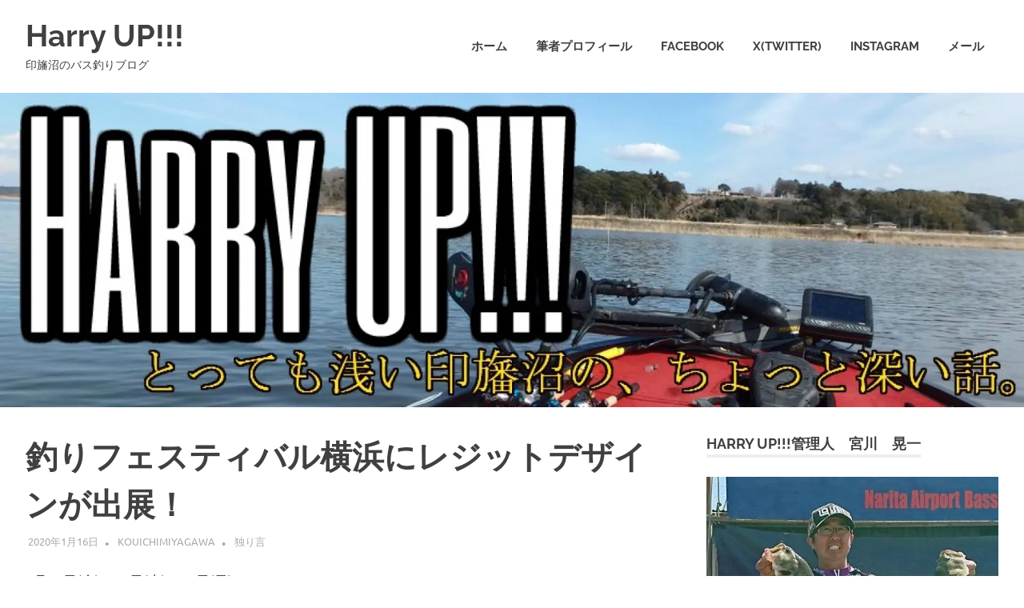

--- FILE ---
content_type: text/html; charset=UTF-8
request_url: https://harry-up.com/%E9%87%A3%E3%82%8A%E3%83%95%E3%82%A7%E3%82%B9%E3%83%86%E3%82%A3%E3%83%90%E3%83%AB%E6%A8%AA%E6%B5%9C%E3%81%AB%E3%83%AC%E3%82%B8%E3%83%83%E3%83%88%E3%83%87%E3%82%B6%E3%82%A4%E3%83%B3%E3%81%8C%E5%87%BA/
body_size: 22422
content:
<!DOCTYPE html>
<html dir="ltr" lang="ja" prefix="og: https://ogp.me/ns#">
<head>
<meta charset="UTF-8">
<meta name="viewport" content="width=device-width, initial-scale=1">
<link rel="profile" href="https://gmpg.org/xfn/11">
<link rel="pingback" href="https://harry-up.com/xmlrpc.php">
<title>釣りフェスティバル横浜にレジットデザインが出展！ | Harry UP!!!</title>
<style>img:is([sizes="auto" i], [sizes^="auto," i]) { contain-intrinsic-size: 3000px 1500px }</style>
<!-- All in One SEO 4.9.3 - aioseo.com -->
<meta name="robots" content="max-image-preview:large" />
<meta name="author" content="kouichimiyagawa"/>
<link rel="canonical" href="https://harry-up.com/%e9%87%a3%e3%82%8a%e3%83%95%e3%82%a7%e3%82%b9%e3%83%86%e3%82%a3%e3%83%90%e3%83%ab%e6%a8%aa%e6%b5%9c%e3%81%ab%e3%83%ac%e3%82%b8%e3%83%83%e3%83%88%e3%83%87%e3%82%b6%e3%82%a4%e3%83%b3%e3%81%8c%e5%87%ba/" />
<meta name="generator" content="All in One SEO (AIOSEO) 4.9.3" />
<meta property="og:locale" content="ja_JP" />
<meta property="og:site_name" content="Harry UP!!!" />
<meta property="og:type" content="article" />
<meta property="og:title" content="釣りフェスティバル横浜にレジットデザインが出展！ | Harry UP!!!" />
<meta property="og:url" content="https://harry-up.com/%e9%87%a3%e3%82%8a%e3%83%95%e3%82%a7%e3%82%b9%e3%83%86%e3%82%a3%e3%83%90%e3%83%ab%e6%a8%aa%e6%b5%9c%e3%81%ab%e3%83%ac%e3%82%b8%e3%83%83%e3%83%88%e3%83%87%e3%82%b6%e3%82%a4%e3%83%b3%e3%81%8c%e5%87%ba/" />
<meta property="og:image" content="https://harry-up.com/wp-content/uploads/2020/01/EOZYsMDU4AE13MS-e1579253542569.jpg" />
<meta property="og:image:secure_url" content="https://harry-up.com/wp-content/uploads/2020/01/EOZYsMDU4AE13MS-e1579253542569.jpg" />
<meta property="og:image:width" content="640" />
<meta property="og:image:height" content="272" />
<meta property="article:published_time" content="2020-01-16T12:35:58+00:00" />
<meta property="article:modified_time" content="2020-01-17T09:40:47+00:00" />
<meta name="twitter:card" content="summary" />
<meta name="twitter:title" content="釣りフェスティバル横浜にレジットデザインが出展！ | Harry UP!!!" />
<meta name="twitter:image" content="https://harry-up.com/wp-content/uploads/2020/01/EOZMjWyU0AIP1tG-e1579253898970.jpg" />
<script type="application/ld+json" class="aioseo-schema">
{"@context":"https:\/\/schema.org","@graph":[{"@type":"Article","@id":"https:\/\/harry-up.com\/%e9%87%a3%e3%82%8a%e3%83%95%e3%82%a7%e3%82%b9%e3%83%86%e3%82%a3%e3%83%90%e3%83%ab%e6%a8%aa%e6%b5%9c%e3%81%ab%e3%83%ac%e3%82%b8%e3%83%83%e3%83%88%e3%83%87%e3%82%b6%e3%82%a4%e3%83%b3%e3%81%8c%e5%87%ba\/#article","name":"\u91e3\u308a\u30d5\u30a7\u30b9\u30c6\u30a3\u30d0\u30eb\u6a2a\u6d5c\u306b\u30ec\u30b8\u30c3\u30c8\u30c7\u30b6\u30a4\u30f3\u304c\u51fa\u5c55\uff01 | Harry UP!!!","headline":"\u91e3\u308a\u30d5\u30a7\u30b9\u30c6\u30a3\u30d0\u30eb\u6a2a\u6d5c\u306b\u30ec\u30b8\u30c3\u30c8\u30c7\u30b6\u30a4\u30f3\u304c\u51fa\u5c55\uff01","author":{"@id":"https:\/\/harry-up.com\/author\/kouichimiyagawa\/#author"},"publisher":{"@id":"https:\/\/harry-up.com\/#person"},"image":{"@type":"ImageObject","url":"https:\/\/i0.wp.com\/harry-up.com\/wp-content\/uploads\/2020\/01\/EOZYsMDU4AE13MS-e1579253542569.jpg?fit=640%2C272&ssl=1","@id":"https:\/\/harry-up.com\/%e9%87%a3%e3%82%8a%e3%83%95%e3%82%a7%e3%82%b9%e3%83%86%e3%82%a3%e3%83%90%e3%83%ab%e6%a8%aa%e6%b5%9c%e3%81%ab%e3%83%ac%e3%82%b8%e3%83%83%e3%83%88%e3%83%87%e3%82%b6%e3%82%a4%e3%83%b3%e3%81%8c%e5%87%ba\/#articleImage","width":640,"height":272},"datePublished":"2020-01-16T21:35:58+09:00","dateModified":"2020-01-17T18:40:47+09:00","inLanguage":"ja","mainEntityOfPage":{"@id":"https:\/\/harry-up.com\/%e9%87%a3%e3%82%8a%e3%83%95%e3%82%a7%e3%82%b9%e3%83%86%e3%82%a3%e3%83%90%e3%83%ab%e6%a8%aa%e6%b5%9c%e3%81%ab%e3%83%ac%e3%82%b8%e3%83%83%e3%83%88%e3%83%87%e3%82%b6%e3%82%a4%e3%83%b3%e3%81%8c%e5%87%ba\/#webpage"},"isPartOf":{"@id":"https:\/\/harry-up.com\/%e9%87%a3%e3%82%8a%e3%83%95%e3%82%a7%e3%82%b9%e3%83%86%e3%82%a3%e3%83%90%e3%83%ab%e6%a8%aa%e6%b5%9c%e3%81%ab%e3%83%ac%e3%82%b8%e3%83%83%e3%83%88%e3%83%87%e3%82%b6%e3%82%a4%e3%83%b3%e3%81%8c%e5%87%ba\/#webpage"},"articleSection":"\u72ec\u308a\u8a00"},{"@type":"BreadcrumbList","@id":"https:\/\/harry-up.com\/%e9%87%a3%e3%82%8a%e3%83%95%e3%82%a7%e3%82%b9%e3%83%86%e3%82%a3%e3%83%90%e3%83%ab%e6%a8%aa%e6%b5%9c%e3%81%ab%e3%83%ac%e3%82%b8%e3%83%83%e3%83%88%e3%83%87%e3%82%b6%e3%82%a4%e3%83%b3%e3%81%8c%e5%87%ba\/#breadcrumblist","itemListElement":[{"@type":"ListItem","@id":"https:\/\/harry-up.com#listItem","position":1,"name":"Home","item":"https:\/\/harry-up.com","nextItem":{"@type":"ListItem","@id":"https:\/\/harry-up.com\/category\/%e7%8b%ac%e3%82%8a%e8%a8%80\/#listItem","name":"\u72ec\u308a\u8a00"}},{"@type":"ListItem","@id":"https:\/\/harry-up.com\/category\/%e7%8b%ac%e3%82%8a%e8%a8%80\/#listItem","position":2,"name":"\u72ec\u308a\u8a00","item":"https:\/\/harry-up.com\/category\/%e7%8b%ac%e3%82%8a%e8%a8%80\/","nextItem":{"@type":"ListItem","@id":"https:\/\/harry-up.com\/%e9%87%a3%e3%82%8a%e3%83%95%e3%82%a7%e3%82%b9%e3%83%86%e3%82%a3%e3%83%90%e3%83%ab%e6%a8%aa%e6%b5%9c%e3%81%ab%e3%83%ac%e3%82%b8%e3%83%83%e3%83%88%e3%83%87%e3%82%b6%e3%82%a4%e3%83%b3%e3%81%8c%e5%87%ba\/#listItem","name":"\u91e3\u308a\u30d5\u30a7\u30b9\u30c6\u30a3\u30d0\u30eb\u6a2a\u6d5c\u306b\u30ec\u30b8\u30c3\u30c8\u30c7\u30b6\u30a4\u30f3\u304c\u51fa\u5c55\uff01"},"previousItem":{"@type":"ListItem","@id":"https:\/\/harry-up.com#listItem","name":"Home"}},{"@type":"ListItem","@id":"https:\/\/harry-up.com\/%e9%87%a3%e3%82%8a%e3%83%95%e3%82%a7%e3%82%b9%e3%83%86%e3%82%a3%e3%83%90%e3%83%ab%e6%a8%aa%e6%b5%9c%e3%81%ab%e3%83%ac%e3%82%b8%e3%83%83%e3%83%88%e3%83%87%e3%82%b6%e3%82%a4%e3%83%b3%e3%81%8c%e5%87%ba\/#listItem","position":3,"name":"\u91e3\u308a\u30d5\u30a7\u30b9\u30c6\u30a3\u30d0\u30eb\u6a2a\u6d5c\u306b\u30ec\u30b8\u30c3\u30c8\u30c7\u30b6\u30a4\u30f3\u304c\u51fa\u5c55\uff01","previousItem":{"@type":"ListItem","@id":"https:\/\/harry-up.com\/category\/%e7%8b%ac%e3%82%8a%e8%a8%80\/#listItem","name":"\u72ec\u308a\u8a00"}}]},{"@type":"Person","@id":"https:\/\/harry-up.com\/#person","name":"kouichimiyagawa","image":{"@type":"ImageObject","@id":"https:\/\/harry-up.com\/%e9%87%a3%e3%82%8a%e3%83%95%e3%82%a7%e3%82%b9%e3%83%86%e3%82%a3%e3%83%90%e3%83%ab%e6%a8%aa%e6%b5%9c%e3%81%ab%e3%83%ac%e3%82%b8%e3%83%83%e3%83%88%e3%83%87%e3%82%b6%e3%82%a4%e3%83%b3%e3%81%8c%e5%87%ba\/#personImage","url":"https:\/\/secure.gravatar.com\/avatar\/3298e41ac2075612415167454a4aa240?s=96&d=mm&r=g","width":96,"height":96,"caption":"kouichimiyagawa"}},{"@type":"Person","@id":"https:\/\/harry-up.com\/author\/kouichimiyagawa\/#author","url":"https:\/\/harry-up.com\/author\/kouichimiyagawa\/","name":"kouichimiyagawa","image":{"@type":"ImageObject","@id":"https:\/\/harry-up.com\/%e9%87%a3%e3%82%8a%e3%83%95%e3%82%a7%e3%82%b9%e3%83%86%e3%82%a3%e3%83%90%e3%83%ab%e6%a8%aa%e6%b5%9c%e3%81%ab%e3%83%ac%e3%82%b8%e3%83%83%e3%83%88%e3%83%87%e3%82%b6%e3%82%a4%e3%83%b3%e3%81%8c%e5%87%ba\/#authorImage","url":"https:\/\/secure.gravatar.com\/avatar\/3298e41ac2075612415167454a4aa240?s=96&d=mm&r=g","width":96,"height":96,"caption":"kouichimiyagawa"}},{"@type":"WebPage","@id":"https:\/\/harry-up.com\/%e9%87%a3%e3%82%8a%e3%83%95%e3%82%a7%e3%82%b9%e3%83%86%e3%82%a3%e3%83%90%e3%83%ab%e6%a8%aa%e6%b5%9c%e3%81%ab%e3%83%ac%e3%82%b8%e3%83%83%e3%83%88%e3%83%87%e3%82%b6%e3%82%a4%e3%83%b3%e3%81%8c%e5%87%ba\/#webpage","url":"https:\/\/harry-up.com\/%e9%87%a3%e3%82%8a%e3%83%95%e3%82%a7%e3%82%b9%e3%83%86%e3%82%a3%e3%83%90%e3%83%ab%e6%a8%aa%e6%b5%9c%e3%81%ab%e3%83%ac%e3%82%b8%e3%83%83%e3%83%88%e3%83%87%e3%82%b6%e3%82%a4%e3%83%b3%e3%81%8c%e5%87%ba\/","name":"\u91e3\u308a\u30d5\u30a7\u30b9\u30c6\u30a3\u30d0\u30eb\u6a2a\u6d5c\u306b\u30ec\u30b8\u30c3\u30c8\u30c7\u30b6\u30a4\u30f3\u304c\u51fa\u5c55\uff01 | Harry UP!!!","inLanguage":"ja","isPartOf":{"@id":"https:\/\/harry-up.com\/#website"},"breadcrumb":{"@id":"https:\/\/harry-up.com\/%e9%87%a3%e3%82%8a%e3%83%95%e3%82%a7%e3%82%b9%e3%83%86%e3%82%a3%e3%83%90%e3%83%ab%e6%a8%aa%e6%b5%9c%e3%81%ab%e3%83%ac%e3%82%b8%e3%83%83%e3%83%88%e3%83%87%e3%82%b6%e3%82%a4%e3%83%b3%e3%81%8c%e5%87%ba\/#breadcrumblist"},"author":{"@id":"https:\/\/harry-up.com\/author\/kouichimiyagawa\/#author"},"creator":{"@id":"https:\/\/harry-up.com\/author\/kouichimiyagawa\/#author"},"datePublished":"2020-01-16T21:35:58+09:00","dateModified":"2020-01-17T18:40:47+09:00"},{"@type":"WebSite","@id":"https:\/\/harry-up.com\/#website","url":"https:\/\/harry-up.com\/","name":"Harry UP!!!","description":"\u5370\u65db\u6cbc\u306e\u30d0\u30b9\u91e3\u308a\u30d6\u30ed\u30b0","inLanguage":"ja","publisher":{"@id":"https:\/\/harry-up.com\/#person"}}]}
</script>
<!-- All in One SEO -->
<link rel='dns-prefetch' href='//secure.gravatar.com' />
<link rel='dns-prefetch' href='//stats.wp.com' />
<link rel='dns-prefetch' href='//v0.wordpress.com' />
<link rel='dns-prefetch' href='//widgets.wp.com' />
<link rel='dns-prefetch' href='//s0.wp.com' />
<link rel='dns-prefetch' href='//0.gravatar.com' />
<link rel='dns-prefetch' href='//1.gravatar.com' />
<link rel='dns-prefetch' href='//2.gravatar.com' />
<link rel='dns-prefetch' href='//www.googletagmanager.com' />
<link rel='dns-prefetch' href='//pagead2.googlesyndication.com' />
<link rel='preconnect' href='//i0.wp.com' />
<link rel="alternate" type="application/rss+xml" title="Harry UP!!! &raquo; フィード" href="https://harry-up.com/feed/" />
<!-- This site uses the Google Analytics by MonsterInsights plugin v9.11.1 - Using Analytics tracking - https://www.monsterinsights.com/ -->
<script src="//www.googletagmanager.com/gtag/js?id=G-Z6W0GHBGTJ"  data-cfasync="false" data-wpfc-render="false" type="text/javascript" async></script>
<script data-cfasync="false" data-wpfc-render="false" type="text/javascript">
var mi_version = '9.11.1';
var mi_track_user = true;
var mi_no_track_reason = '';
var MonsterInsightsDefaultLocations = {"page_location":"https:\/\/harry-up.com\/%E9%87%A3%E3%82%8A%E3%83%95%E3%82%A7%E3%82%B9%E3%83%86%E3%82%A3%E3%83%90%E3%83%AB%E6%A8%AA%E6%B5%9C%E3%81%AB%E3%83%AC%E3%82%B8%E3%83%83%E3%83%88%E3%83%87%E3%82%B6%E3%82%A4%E3%83%B3%E3%81%8C%E5%87%BA\/"};
if ( typeof MonsterInsightsPrivacyGuardFilter === 'function' ) {
var MonsterInsightsLocations = (typeof MonsterInsightsExcludeQuery === 'object') ? MonsterInsightsPrivacyGuardFilter( MonsterInsightsExcludeQuery ) : MonsterInsightsPrivacyGuardFilter( MonsterInsightsDefaultLocations );
} else {
var MonsterInsightsLocations = (typeof MonsterInsightsExcludeQuery === 'object') ? MonsterInsightsExcludeQuery : MonsterInsightsDefaultLocations;
}
var disableStrs = [
'ga-disable-G-Z6W0GHBGTJ',
];
/* Function to detect opted out users */
function __gtagTrackerIsOptedOut() {
for (var index = 0; index < disableStrs.length; index++) {
if (document.cookie.indexOf(disableStrs[index] + '=true') > -1) {
return true;
}
}
return false;
}
/* Disable tracking if the opt-out cookie exists. */
if (__gtagTrackerIsOptedOut()) {
for (var index = 0; index < disableStrs.length; index++) {
window[disableStrs[index]] = true;
}
}
/* Opt-out function */
function __gtagTrackerOptout() {
for (var index = 0; index < disableStrs.length; index++) {
document.cookie = disableStrs[index] + '=true; expires=Thu, 31 Dec 2099 23:59:59 UTC; path=/';
window[disableStrs[index]] = true;
}
}
if ('undefined' === typeof gaOptout) {
function gaOptout() {
__gtagTrackerOptout();
}
}
window.dataLayer = window.dataLayer || [];
window.MonsterInsightsDualTracker = {
helpers: {},
trackers: {},
};
if (mi_track_user) {
function __gtagDataLayer() {
dataLayer.push(arguments);
}
function __gtagTracker(type, name, parameters) {
if (!parameters) {
parameters = {};
}
if (parameters.send_to) {
__gtagDataLayer.apply(null, arguments);
return;
}
if (type === 'event') {
parameters.send_to = monsterinsights_frontend.v4_id;
var hookName = name;
if (typeof parameters['event_category'] !== 'undefined') {
hookName = parameters['event_category'] + ':' + name;
}
if (typeof MonsterInsightsDualTracker.trackers[hookName] !== 'undefined') {
MonsterInsightsDualTracker.trackers[hookName](parameters);
} else {
__gtagDataLayer('event', name, parameters);
}
} else {
__gtagDataLayer.apply(null, arguments);
}
}
__gtagTracker('js', new Date());
__gtagTracker('set', {
'developer_id.dZGIzZG': true,
});
if ( MonsterInsightsLocations.page_location ) {
__gtagTracker('set', MonsterInsightsLocations);
}
__gtagTracker('config', 'G-Z6W0GHBGTJ', {"forceSSL":"true"} );
window.gtag = __gtagTracker;										(function () {
/* https://developers.google.com/analytics/devguides/collection/analyticsjs/ */
/* ga and __gaTracker compatibility shim. */
var noopfn = function () {
return null;
};
var newtracker = function () {
return new Tracker();
};
var Tracker = function () {
return null;
};
var p = Tracker.prototype;
p.get = noopfn;
p.set = noopfn;
p.send = function () {
var args = Array.prototype.slice.call(arguments);
args.unshift('send');
__gaTracker.apply(null, args);
};
var __gaTracker = function () {
var len = arguments.length;
if (len === 0) {
return;
}
var f = arguments[len - 1];
if (typeof f !== 'object' || f === null || typeof f.hitCallback !== 'function') {
if ('send' === arguments[0]) {
var hitConverted, hitObject = false, action;
if ('event' === arguments[1]) {
if ('undefined' !== typeof arguments[3]) {
hitObject = {
'eventAction': arguments[3],
'eventCategory': arguments[2],
'eventLabel': arguments[4],
'value': arguments[5] ? arguments[5] : 1,
}
}
}
if ('pageview' === arguments[1]) {
if ('undefined' !== typeof arguments[2]) {
hitObject = {
'eventAction': 'page_view',
'page_path': arguments[2],
}
}
}
if (typeof arguments[2] === 'object') {
hitObject = arguments[2];
}
if (typeof arguments[5] === 'object') {
Object.assign(hitObject, arguments[5]);
}
if ('undefined' !== typeof arguments[1].hitType) {
hitObject = arguments[1];
if ('pageview' === hitObject.hitType) {
hitObject.eventAction = 'page_view';
}
}
if (hitObject) {
action = 'timing' === arguments[1].hitType ? 'timing_complete' : hitObject.eventAction;
hitConverted = mapArgs(hitObject);
__gtagTracker('event', action, hitConverted);
}
}
return;
}
function mapArgs(args) {
var arg, hit = {};
var gaMap = {
'eventCategory': 'event_category',
'eventAction': 'event_action',
'eventLabel': 'event_label',
'eventValue': 'event_value',
'nonInteraction': 'non_interaction',
'timingCategory': 'event_category',
'timingVar': 'name',
'timingValue': 'value',
'timingLabel': 'event_label',
'page': 'page_path',
'location': 'page_location',
'title': 'page_title',
'referrer' : 'page_referrer',
};
for (arg in args) {
if (!(!args.hasOwnProperty(arg) || !gaMap.hasOwnProperty(arg))) {
hit[gaMap[arg]] = args[arg];
} else {
hit[arg] = args[arg];
}
}
return hit;
}
try {
f.hitCallback();
} catch (ex) {
}
};
__gaTracker.create = newtracker;
__gaTracker.getByName = newtracker;
__gaTracker.getAll = function () {
return [];
};
__gaTracker.remove = noopfn;
__gaTracker.loaded = true;
window['__gaTracker'] = __gaTracker;
})();
} else {
console.log("");
(function () {
function __gtagTracker() {
return null;
}
window['__gtagTracker'] = __gtagTracker;
window['gtag'] = __gtagTracker;
})();
}
</script>
<!-- / Google Analytics by MonsterInsights -->
<script type="text/javascript">
/* <![CDATA[ */
window._wpemojiSettings = {"baseUrl":"https:\/\/s.w.org\/images\/core\/emoji\/15.0.3\/72x72\/","ext":".png","svgUrl":"https:\/\/s.w.org\/images\/core\/emoji\/15.0.3\/svg\/","svgExt":".svg","source":{"concatemoji":"https:\/\/harry-up.com\/wp-includes\/js\/wp-emoji-release.min.js?ver=6.7.4"}};
/*! This file is auto-generated */
!function(i,n){var o,s,e;function c(e){try{var t={supportTests:e,timestamp:(new Date).valueOf()};sessionStorage.setItem(o,JSON.stringify(t))}catch(e){}}function p(e,t,n){e.clearRect(0,0,e.canvas.width,e.canvas.height),e.fillText(t,0,0);var t=new Uint32Array(e.getImageData(0,0,e.canvas.width,e.canvas.height).data),r=(e.clearRect(0,0,e.canvas.width,e.canvas.height),e.fillText(n,0,0),new Uint32Array(e.getImageData(0,0,e.canvas.width,e.canvas.height).data));return t.every(function(e,t){return e===r[t]})}function u(e,t,n){switch(t){case"flag":return n(e,"\ud83c\udff3\ufe0f\u200d\u26a7\ufe0f","\ud83c\udff3\ufe0f\u200b\u26a7\ufe0f")?!1:!n(e,"\ud83c\uddfa\ud83c\uddf3","\ud83c\uddfa\u200b\ud83c\uddf3")&&!n(e,"\ud83c\udff4\udb40\udc67\udb40\udc62\udb40\udc65\udb40\udc6e\udb40\udc67\udb40\udc7f","\ud83c\udff4\u200b\udb40\udc67\u200b\udb40\udc62\u200b\udb40\udc65\u200b\udb40\udc6e\u200b\udb40\udc67\u200b\udb40\udc7f");case"emoji":return!n(e,"\ud83d\udc26\u200d\u2b1b","\ud83d\udc26\u200b\u2b1b")}return!1}function f(e,t,n){var r="undefined"!=typeof WorkerGlobalScope&&self instanceof WorkerGlobalScope?new OffscreenCanvas(300,150):i.createElement("canvas"),a=r.getContext("2d",{willReadFrequently:!0}),o=(a.textBaseline="top",a.font="600 32px Arial",{});return e.forEach(function(e){o[e]=t(a,e,n)}),o}function t(e){var t=i.createElement("script");t.src=e,t.defer=!0,i.head.appendChild(t)}"undefined"!=typeof Promise&&(o="wpEmojiSettingsSupports",s=["flag","emoji"],n.supports={everything:!0,everythingExceptFlag:!0},e=new Promise(function(e){i.addEventListener("DOMContentLoaded",e,{once:!0})}),new Promise(function(t){var n=function(){try{var e=JSON.parse(sessionStorage.getItem(o));if("object"==typeof e&&"number"==typeof e.timestamp&&(new Date).valueOf()<e.timestamp+604800&&"object"==typeof e.supportTests)return e.supportTests}catch(e){}return null}();if(!n){if("undefined"!=typeof Worker&&"undefined"!=typeof OffscreenCanvas&&"undefined"!=typeof URL&&URL.createObjectURL&&"undefined"!=typeof Blob)try{var e="postMessage("+f.toString()+"("+[JSON.stringify(s),u.toString(),p.toString()].join(",")+"));",r=new Blob([e],{type:"text/javascript"}),a=new Worker(URL.createObjectURL(r),{name:"wpTestEmojiSupports"});return void(a.onmessage=function(e){c(n=e.data),a.terminate(),t(n)})}catch(e){}c(n=f(s,u,p))}t(n)}).then(function(e){for(var t in e)n.supports[t]=e[t],n.supports.everything=n.supports.everything&&n.supports[t],"flag"!==t&&(n.supports.everythingExceptFlag=n.supports.everythingExceptFlag&&n.supports[t]);n.supports.everythingExceptFlag=n.supports.everythingExceptFlag&&!n.supports.flag,n.DOMReady=!1,n.readyCallback=function(){n.DOMReady=!0}}).then(function(){return e}).then(function(){var e;n.supports.everything||(n.readyCallback(),(e=n.source||{}).concatemoji?t(e.concatemoji):e.wpemoji&&e.twemoji&&(t(e.twemoji),t(e.wpemoji)))}))}((window,document),window._wpemojiSettings);
/* ]]> */
</script>
<!-- <link rel='stylesheet' id='jetpack_related-posts-css' href='https://harry-up.com/wp-content/plugins/jetpack/modules/related-posts/related-posts.css?ver=20240116' type='text/css' media='all' /> -->
<!-- <link rel='stylesheet' id='poseidon-theme-fonts-css' href='https://harry-up.com/wp-content/fonts/94bc2fa03ffb22a6e2afec39c213c0e6.css?ver=20201110' type='text/css' media='all' /> -->
<link rel="stylesheet" type="text/css" href="//harry-up.com/wp-content/cache/wpfc-minified/1yrus52c/h9fcw.css" media="all"/>
<style id='wp-emoji-styles-inline-css' type='text/css'>
img.wp-smiley, img.emoji {
display: inline !important;
border: none !important;
box-shadow: none !important;
height: 1em !important;
width: 1em !important;
margin: 0 0.07em !important;
vertical-align: -0.1em !important;
background: none !important;
padding: 0 !important;
}
</style>
<!-- <link rel='stylesheet' id='wp-block-library-css' href='https://harry-up.com/wp-includes/css/dist/block-library/style.min.css?ver=6.7.4' type='text/css' media='all' /> -->
<!-- <link rel='stylesheet' id='aioseo/css/src/vue/standalone/blocks/table-of-contents/global.scss-css' href='https://harry-up.com/wp-content/plugins/all-in-one-seo-pack/dist/Lite/assets/css/table-of-contents/global.e90f6d47.css?ver=4.9.3' type='text/css' media='all' /> -->
<!-- <link rel='stylesheet' id='mediaelement-css' href='https://harry-up.com/wp-includes/js/mediaelement/mediaelementplayer-legacy.min.css?ver=4.2.17' type='text/css' media='all' /> -->
<!-- <link rel='stylesheet' id='wp-mediaelement-css' href='https://harry-up.com/wp-includes/js/mediaelement/wp-mediaelement.min.css?ver=6.7.4' type='text/css' media='all' /> -->
<link rel="stylesheet" type="text/css" href="//harry-up.com/wp-content/cache/wpfc-minified/q4a5arz/7sp9.css" media="all"/>
<style id='jetpack-sharing-buttons-style-inline-css' type='text/css'>
.jetpack-sharing-buttons__services-list{display:flex;flex-direction:row;flex-wrap:wrap;gap:0;list-style-type:none;margin:5px;padding:0}.jetpack-sharing-buttons__services-list.has-small-icon-size{font-size:12px}.jetpack-sharing-buttons__services-list.has-normal-icon-size{font-size:16px}.jetpack-sharing-buttons__services-list.has-large-icon-size{font-size:24px}.jetpack-sharing-buttons__services-list.has-huge-icon-size{font-size:36px}@media print{.jetpack-sharing-buttons__services-list{display:none!important}}.editor-styles-wrapper .wp-block-jetpack-sharing-buttons{gap:0;padding-inline-start:0}ul.jetpack-sharing-buttons__services-list.has-background{padding:1.25em 2.375em}
</style>
<style id='classic-theme-styles-inline-css' type='text/css'>
/*! This file is auto-generated */
.wp-block-button__link{color:#fff;background-color:#32373c;border-radius:9999px;box-shadow:none;text-decoration:none;padding:calc(.667em + 2px) calc(1.333em + 2px);font-size:1.125em}.wp-block-file__button{background:#32373c;color:#fff;text-decoration:none}
</style>
<style id='global-styles-inline-css' type='text/css'>
:root{--wp--preset--aspect-ratio--square: 1;--wp--preset--aspect-ratio--4-3: 4/3;--wp--preset--aspect-ratio--3-4: 3/4;--wp--preset--aspect-ratio--3-2: 3/2;--wp--preset--aspect-ratio--2-3: 2/3;--wp--preset--aspect-ratio--16-9: 16/9;--wp--preset--aspect-ratio--9-16: 9/16;--wp--preset--color--black: #000000;--wp--preset--color--cyan-bluish-gray: #abb8c3;--wp--preset--color--white: #ffffff;--wp--preset--color--pale-pink: #f78da7;--wp--preset--color--vivid-red: #cf2e2e;--wp--preset--color--luminous-vivid-orange: #ff6900;--wp--preset--color--luminous-vivid-amber: #fcb900;--wp--preset--color--light-green-cyan: #7bdcb5;--wp--preset--color--vivid-green-cyan: #00d084;--wp--preset--color--pale-cyan-blue: #8ed1fc;--wp--preset--color--vivid-cyan-blue: #0693e3;--wp--preset--color--vivid-purple: #9b51e0;--wp--preset--color--primary: #22aadd;--wp--preset--color--secondary: #0084b7;--wp--preset--color--tertiary: #005e91;--wp--preset--color--accent: #dd2e22;--wp--preset--color--highlight: #00b734;--wp--preset--color--light-gray: #eeeeee;--wp--preset--color--gray: #777777;--wp--preset--color--dark-gray: #404040;--wp--preset--gradient--vivid-cyan-blue-to-vivid-purple: linear-gradient(135deg,rgba(6,147,227,1) 0%,rgb(155,81,224) 100%);--wp--preset--gradient--light-green-cyan-to-vivid-green-cyan: linear-gradient(135deg,rgb(122,220,180) 0%,rgb(0,208,130) 100%);--wp--preset--gradient--luminous-vivid-amber-to-luminous-vivid-orange: linear-gradient(135deg,rgba(252,185,0,1) 0%,rgba(255,105,0,1) 100%);--wp--preset--gradient--luminous-vivid-orange-to-vivid-red: linear-gradient(135deg,rgba(255,105,0,1) 0%,rgb(207,46,46) 100%);--wp--preset--gradient--very-light-gray-to-cyan-bluish-gray: linear-gradient(135deg,rgb(238,238,238) 0%,rgb(169,184,195) 100%);--wp--preset--gradient--cool-to-warm-spectrum: linear-gradient(135deg,rgb(74,234,220) 0%,rgb(151,120,209) 20%,rgb(207,42,186) 40%,rgb(238,44,130) 60%,rgb(251,105,98) 80%,rgb(254,248,76) 100%);--wp--preset--gradient--blush-light-purple: linear-gradient(135deg,rgb(255,206,236) 0%,rgb(152,150,240) 100%);--wp--preset--gradient--blush-bordeaux: linear-gradient(135deg,rgb(254,205,165) 0%,rgb(254,45,45) 50%,rgb(107,0,62) 100%);--wp--preset--gradient--luminous-dusk: linear-gradient(135deg,rgb(255,203,112) 0%,rgb(199,81,192) 50%,rgb(65,88,208) 100%);--wp--preset--gradient--pale-ocean: linear-gradient(135deg,rgb(255,245,203) 0%,rgb(182,227,212) 50%,rgb(51,167,181) 100%);--wp--preset--gradient--electric-grass: linear-gradient(135deg,rgb(202,248,128) 0%,rgb(113,206,126) 100%);--wp--preset--gradient--midnight: linear-gradient(135deg,rgb(2,3,129) 0%,rgb(40,116,252) 100%);--wp--preset--font-size--small: 13px;--wp--preset--font-size--medium: 20px;--wp--preset--font-size--large: 36px;--wp--preset--font-size--x-large: 42px;--wp--preset--spacing--20: 0.44rem;--wp--preset--spacing--30: 0.67rem;--wp--preset--spacing--40: 1rem;--wp--preset--spacing--50: 1.5rem;--wp--preset--spacing--60: 2.25rem;--wp--preset--spacing--70: 3.38rem;--wp--preset--spacing--80: 5.06rem;--wp--preset--shadow--natural: 6px 6px 9px rgba(0, 0, 0, 0.2);--wp--preset--shadow--deep: 12px 12px 50px rgba(0, 0, 0, 0.4);--wp--preset--shadow--sharp: 6px 6px 0px rgba(0, 0, 0, 0.2);--wp--preset--shadow--outlined: 6px 6px 0px -3px rgba(255, 255, 255, 1), 6px 6px rgba(0, 0, 0, 1);--wp--preset--shadow--crisp: 6px 6px 0px rgba(0, 0, 0, 1);}:where(.is-layout-flex){gap: 0.5em;}:where(.is-layout-grid){gap: 0.5em;}body .is-layout-flex{display: flex;}.is-layout-flex{flex-wrap: wrap;align-items: center;}.is-layout-flex > :is(*, div){margin: 0;}body .is-layout-grid{display: grid;}.is-layout-grid > :is(*, div){margin: 0;}:where(.wp-block-columns.is-layout-flex){gap: 2em;}:where(.wp-block-columns.is-layout-grid){gap: 2em;}:where(.wp-block-post-template.is-layout-flex){gap: 1.25em;}:where(.wp-block-post-template.is-layout-grid){gap: 1.25em;}.has-black-color{color: var(--wp--preset--color--black) !important;}.has-cyan-bluish-gray-color{color: var(--wp--preset--color--cyan-bluish-gray) !important;}.has-white-color{color: var(--wp--preset--color--white) !important;}.has-pale-pink-color{color: var(--wp--preset--color--pale-pink) !important;}.has-vivid-red-color{color: var(--wp--preset--color--vivid-red) !important;}.has-luminous-vivid-orange-color{color: var(--wp--preset--color--luminous-vivid-orange) !important;}.has-luminous-vivid-amber-color{color: var(--wp--preset--color--luminous-vivid-amber) !important;}.has-light-green-cyan-color{color: var(--wp--preset--color--light-green-cyan) !important;}.has-vivid-green-cyan-color{color: var(--wp--preset--color--vivid-green-cyan) !important;}.has-pale-cyan-blue-color{color: var(--wp--preset--color--pale-cyan-blue) !important;}.has-vivid-cyan-blue-color{color: var(--wp--preset--color--vivid-cyan-blue) !important;}.has-vivid-purple-color{color: var(--wp--preset--color--vivid-purple) !important;}.has-black-background-color{background-color: var(--wp--preset--color--black) !important;}.has-cyan-bluish-gray-background-color{background-color: var(--wp--preset--color--cyan-bluish-gray) !important;}.has-white-background-color{background-color: var(--wp--preset--color--white) !important;}.has-pale-pink-background-color{background-color: var(--wp--preset--color--pale-pink) !important;}.has-vivid-red-background-color{background-color: var(--wp--preset--color--vivid-red) !important;}.has-luminous-vivid-orange-background-color{background-color: var(--wp--preset--color--luminous-vivid-orange) !important;}.has-luminous-vivid-amber-background-color{background-color: var(--wp--preset--color--luminous-vivid-amber) !important;}.has-light-green-cyan-background-color{background-color: var(--wp--preset--color--light-green-cyan) !important;}.has-vivid-green-cyan-background-color{background-color: var(--wp--preset--color--vivid-green-cyan) !important;}.has-pale-cyan-blue-background-color{background-color: var(--wp--preset--color--pale-cyan-blue) !important;}.has-vivid-cyan-blue-background-color{background-color: var(--wp--preset--color--vivid-cyan-blue) !important;}.has-vivid-purple-background-color{background-color: var(--wp--preset--color--vivid-purple) !important;}.has-black-border-color{border-color: var(--wp--preset--color--black) !important;}.has-cyan-bluish-gray-border-color{border-color: var(--wp--preset--color--cyan-bluish-gray) !important;}.has-white-border-color{border-color: var(--wp--preset--color--white) !important;}.has-pale-pink-border-color{border-color: var(--wp--preset--color--pale-pink) !important;}.has-vivid-red-border-color{border-color: var(--wp--preset--color--vivid-red) !important;}.has-luminous-vivid-orange-border-color{border-color: var(--wp--preset--color--luminous-vivid-orange) !important;}.has-luminous-vivid-amber-border-color{border-color: var(--wp--preset--color--luminous-vivid-amber) !important;}.has-light-green-cyan-border-color{border-color: var(--wp--preset--color--light-green-cyan) !important;}.has-vivid-green-cyan-border-color{border-color: var(--wp--preset--color--vivid-green-cyan) !important;}.has-pale-cyan-blue-border-color{border-color: var(--wp--preset--color--pale-cyan-blue) !important;}.has-vivid-cyan-blue-border-color{border-color: var(--wp--preset--color--vivid-cyan-blue) !important;}.has-vivid-purple-border-color{border-color: var(--wp--preset--color--vivid-purple) !important;}.has-vivid-cyan-blue-to-vivid-purple-gradient-background{background: var(--wp--preset--gradient--vivid-cyan-blue-to-vivid-purple) !important;}.has-light-green-cyan-to-vivid-green-cyan-gradient-background{background: var(--wp--preset--gradient--light-green-cyan-to-vivid-green-cyan) !important;}.has-luminous-vivid-amber-to-luminous-vivid-orange-gradient-background{background: var(--wp--preset--gradient--luminous-vivid-amber-to-luminous-vivid-orange) !important;}.has-luminous-vivid-orange-to-vivid-red-gradient-background{background: var(--wp--preset--gradient--luminous-vivid-orange-to-vivid-red) !important;}.has-very-light-gray-to-cyan-bluish-gray-gradient-background{background: var(--wp--preset--gradient--very-light-gray-to-cyan-bluish-gray) !important;}.has-cool-to-warm-spectrum-gradient-background{background: var(--wp--preset--gradient--cool-to-warm-spectrum) !important;}.has-blush-light-purple-gradient-background{background: var(--wp--preset--gradient--blush-light-purple) !important;}.has-blush-bordeaux-gradient-background{background: var(--wp--preset--gradient--blush-bordeaux) !important;}.has-luminous-dusk-gradient-background{background: var(--wp--preset--gradient--luminous-dusk) !important;}.has-pale-ocean-gradient-background{background: var(--wp--preset--gradient--pale-ocean) !important;}.has-electric-grass-gradient-background{background: var(--wp--preset--gradient--electric-grass) !important;}.has-midnight-gradient-background{background: var(--wp--preset--gradient--midnight) !important;}.has-small-font-size{font-size: var(--wp--preset--font-size--small) !important;}.has-medium-font-size{font-size: var(--wp--preset--font-size--medium) !important;}.has-large-font-size{font-size: var(--wp--preset--font-size--large) !important;}.has-x-large-font-size{font-size: var(--wp--preset--font-size--x-large) !important;}
:where(.wp-block-post-template.is-layout-flex){gap: 1.25em;}:where(.wp-block-post-template.is-layout-grid){gap: 1.25em;}
:where(.wp-block-columns.is-layout-flex){gap: 2em;}:where(.wp-block-columns.is-layout-grid){gap: 2em;}
:root :where(.wp-block-pullquote){font-size: 1.5em;line-height: 1.6;}
</style>
<!-- <link rel='stylesheet' id='toc-screen-css' href='https://harry-up.com/wp-content/plugins/table-of-contents-plus/screen.min.css?ver=2411.1' type='text/css' media='all' /> -->
<!-- <link rel='stylesheet' id='poseidon-stylesheet-css' href='https://harry-up.com/wp-content/themes/poseidon/style.css?ver=2.4.2' type='text/css' media='all' /> -->
<link rel="stylesheet" type="text/css" href="//harry-up.com/wp-content/cache/wpfc-minified/qqg51ia/61f87.css" media="all"/>
<style id='poseidon-stylesheet-inline-css' type='text/css'>
.type-post .entry-footer .entry-tags { position: absolute; clip: rect(1px, 1px, 1px, 1px); width: 1px; height: 1px; overflow: hidden; }
</style>
<!-- <link rel='stylesheet' id='jetpack_likes-css' href='https://harry-up.com/wp-content/plugins/jetpack/modules/likes/style.css?ver=15.4' type='text/css' media='all' /> -->
<!-- <link rel='stylesheet' id='simple-social-icons-font-css' href='https://harry-up.com/wp-content/plugins/simple-social-icons/css/style.css?ver=4.0.0' type='text/css' media='all' /> -->
<!-- <link rel='stylesheet' id='sharedaddy-css' href='https://harry-up.com/wp-content/plugins/jetpack/modules/sharedaddy/sharing.css?ver=15.4' type='text/css' media='all' /> -->
<!-- <link rel='stylesheet' id='social-logos-css' href='https://harry-up.com/wp-content/plugins/jetpack/_inc/social-logos/social-logos.min.css?ver=15.4' type='text/css' media='all' /> -->
<link rel="stylesheet" type="text/css" href="//harry-up.com/wp-content/cache/wpfc-minified/fqggp9bj/4o3lb.css" media="all"/>
<script type="text/javascript" id="jetpack_related-posts-js-extra">
/* <![CDATA[ */
var related_posts_js_options = {"post_heading":"h4"};
/* ]]> */
</script>
<script src='//harry-up.com/wp-content/cache/wpfc-minified/ee68g7mg/azgw.js' type="text/javascript"></script>
<!-- <script type="text/javascript" src="https://harry-up.com/wp-content/plugins/jetpack/_inc/build/related-posts/related-posts.min.js?ver=20240116" id="jetpack_related-posts-js"></script> -->
<!-- <script type="text/javascript" src="https://harry-up.com/wp-content/plugins/google-analytics-for-wordpress/assets/js/frontend-gtag.min.js?ver=9.11.1" id="monsterinsights-frontend-script-js" async="async" data-wp-strategy="async"></script> -->
<script data-cfasync="false" data-wpfc-render="false" type="text/javascript" id='monsterinsights-frontend-script-js-extra'>/* <![CDATA[ */
var monsterinsights_frontend = {"js_events_tracking":"true","download_extensions":"doc,pdf,ppt,zip,xls,docx,pptx,xlsx","inbound_paths":"[]","home_url":"https:\/\/harry-up.com","hash_tracking":"false","v4_id":"G-Z6W0GHBGTJ"};/* ]]> */
</script>
<script src='//harry-up.com/wp-content/cache/wpfc-minified/77f0uwbu/af2k9.js' type="text/javascript"></script>
<!-- <script type="text/javascript" src="https://harry-up.com/wp-includes/js/jquery/jquery.min.js?ver=3.7.1" id="jquery-core-js"></script> -->
<!-- <script type="text/javascript" src="https://harry-up.com/wp-includes/js/jquery/jquery-migrate.min.js?ver=3.4.1" id="jquery-migrate-js"></script> -->
<!-- <script type="text/javascript" src="https://harry-up.com/wp-content/themes/poseidon/assets/js/svgxuse.min.js?ver=1.2.6" id="svgxuse-js"></script> -->
<link rel="https://api.w.org/" href="https://harry-up.com/wp-json/" /><link rel="alternate" title="JSON" type="application/json" href="https://harry-up.com/wp-json/wp/v2/posts/7646" /><link rel="EditURI" type="application/rsd+xml" title="RSD" href="https://harry-up.com/xmlrpc.php?rsd" />
<meta name="generator" content="WordPress 6.7.4" />
<link rel='shortlink' href='https://wp.me/p8xbra-1Zk' />
<link rel="alternate" title="oEmbed (JSON)" type="application/json+oembed" href="https://harry-up.com/wp-json/oembed/1.0/embed?url=https%3A%2F%2Fharry-up.com%2F%25e9%2587%25a3%25e3%2582%258a%25e3%2583%2595%25e3%2582%25a7%25e3%2582%25b9%25e3%2583%2586%25e3%2582%25a3%25e3%2583%2590%25e3%2583%25ab%25e6%25a8%25aa%25e6%25b5%259c%25e3%2581%25ab%25e3%2583%25ac%25e3%2582%25b8%25e3%2583%2583%25e3%2583%2588%25e3%2583%2587%25e3%2582%25b6%25e3%2582%25a4%25e3%2583%25b3%25e3%2581%258c%25e5%2587%25ba%2F" />
<link rel="alternate" title="oEmbed (XML)" type="text/xml+oembed" href="https://harry-up.com/wp-json/oembed/1.0/embed?url=https%3A%2F%2Fharry-up.com%2F%25e9%2587%25a3%25e3%2582%258a%25e3%2583%2595%25e3%2582%25a7%25e3%2582%25b9%25e3%2583%2586%25e3%2582%25a3%25e3%2583%2590%25e3%2583%25ab%25e6%25a8%25aa%25e6%25b5%259c%25e3%2581%25ab%25e3%2583%25ac%25e3%2582%25b8%25e3%2583%2583%25e3%2583%2588%25e3%2583%2587%25e3%2582%25b6%25e3%2582%25a4%25e3%2583%25b3%25e3%2581%258c%25e5%2587%25ba%2F&#038;format=xml" />
<meta name="generator" content="Site Kit by Google 1.170.0" />	<style>img#wpstats{display:none}</style>
<!-- Site Kit が追加した Google AdSense メタタグ -->
<meta name="google-adsense-platform-account" content="ca-host-pub-2644536267352236">
<meta name="google-adsense-platform-domain" content="sitekit.withgoogle.com">
<!-- Site Kit が追加した End Google AdSense メタタグ -->
<!-- BEGIN: WP Social Bookmarking Light HEAD --><script>
(function (d, s, id) {
var js, fjs = d.getElementsByTagName(s)[0];
if (d.getElementById(id)) return;
js = d.createElement(s);
js.id = id;
js.src = "//connect.facebook.net/ja_JP/sdk.js#xfbml=1&version=v2.7";
fjs.parentNode.insertBefore(js, fjs);
}(document, 'script', 'facebook-jssdk'));
</script>
<style type="text/css">.wp_social_bookmarking_light{
border: 0 !important;
padding: 10px 0 20px 0 !important;
margin: 0 !important;
}
.wp_social_bookmarking_light div{
float: left !important;
border: 0 !important;
padding: 0 !important;
margin: 0 5px 0px 0 !important;
min-height: 30px !important;
line-height: 18px !important;
text-indent: 0 !important;
}
.wp_social_bookmarking_light img{
border: 0 !important;
padding: 0;
margin: 0;
vertical-align: top !important;
}
.wp_social_bookmarking_light_clear{
clear: both !important;
}
#fb-root{
display: none;
}
.wsbl_twitter{
width: 100px;
}
.wsbl_facebook_like iframe{
max-width: none !important;
}
.wsbl_pinterest a{
border: 0px !important;
}
</style>
<!-- END: WP Social Bookmarking Light HEAD -->
<!-- Google AdSense スニペット (Site Kit が追加) -->
<script type="text/javascript" async="async" src="https://pagead2.googlesyndication.com/pagead/js/adsbygoogle.js?client=ca-pub-6293788403710550&amp;host=ca-host-pub-2644536267352236" crossorigin="anonymous"></script>
<!-- (ここまで) Google AdSense スニペット (Site Kit が追加) -->
<link rel="icon" href="https://i0.wp.com/harry-up.com/wp-content/uploads/2017/03/cropped-hpfavicon2.jpg?fit=32%2C32&#038;ssl=1" sizes="32x32" />
<link rel="icon" href="https://i0.wp.com/harry-up.com/wp-content/uploads/2017/03/cropped-hpfavicon2.jpg?fit=192%2C192&#038;ssl=1" sizes="192x192" />
<link rel="apple-touch-icon" href="https://i0.wp.com/harry-up.com/wp-content/uploads/2017/03/cropped-hpfavicon2.jpg?fit=180%2C180&#038;ssl=1" />
<meta name="msapplication-TileImage" content="https://i0.wp.com/harry-up.com/wp-content/uploads/2017/03/cropped-hpfavicon2.jpg?fit=270%2C270&#038;ssl=1" />
<style id="sccss"></style></head>
<body data-rsssl=1 class="post-template-default single single-post postid-7646 single-format-standard wp-embed-responsive">
<div id="page" class="hfeed site">
<a class="skip-link screen-reader-text" href="#content">コンテンツへスキップ</a>
<header id="masthead" class="site-header clearfix" role="banner">
<div class="header-main container clearfix">
<div id="logo" class="site-branding clearfix">
<p class="site-title"><a href="https://harry-up.com/" rel="home">Harry UP!!!</a></p>
<p class="site-description">印旛沼のバス釣りブログ</p>
</div><!-- .site-branding -->
<button class="primary-menu-toggle menu-toggle" aria-controls="primary-menu" aria-expanded="false" >
<svg class="icon icon-menu" aria-hidden="true" role="img"> <use xlink:href="https://harry-up.com/wp-content/themes/poseidon/assets/icons/genericons-neue.svg#menu"></use> </svg><svg class="icon icon-close" aria-hidden="true" role="img"> <use xlink:href="https://harry-up.com/wp-content/themes/poseidon/assets/icons/genericons-neue.svg#close"></use> </svg>		<span class="menu-toggle-text screen-reader-text">Menu</span>
</button>
<div class="primary-navigation">
<nav id="site-navigation" class="main-navigation" role="navigation"  aria-label="Primary Menu">
<ul id="primary-menu" class="menu"><li id="menu-item-142" class="menu-item menu-item-type-custom menu-item-object-custom menu-item-home menu-item-142"><a href="https://harry-up.com">ホーム</a></li>
<li id="menu-item-138" class="menu-item menu-item-type-post_type menu-item-object-page menu-item-138"><a href="https://harry-up.com/%e7%ad%86%e8%80%85%e3%83%97%e3%83%ad%e3%83%95%e3%82%a3%e3%83%bc%e3%83%ab/">筆者プロフィール</a></li>
<li id="menu-item-50" class="menu-item menu-item-type-custom menu-item-object-custom menu-item-50"><a href="https://www.facebook.com/miyagawa.kouichi1">Facebook</a></li>
<li id="menu-item-9371" class="menu-item menu-item-type-custom menu-item-object-custom menu-item-9371"><a href="https://twitter.com/harryup_inba">X(twitter)</a></li>
<li id="menu-item-52" class="menu-item menu-item-type-custom menu-item-object-custom menu-item-52"><a href="https://www.instagram.com/harryupinba/">Instagram</a></li>
<li id="menu-item-53" class="menu-item menu-item-type-custom menu-item-object-custom menu-item-53"><a href="mailto:shallowmagician_harry54@yahoo.co.jp">メール</a></li>
</ul>		</nav><!-- #site-navigation -->
</div><!-- .primary-navigation -->
</div><!-- .header-main -->
</header><!-- #masthead -->
<div id="headimg" class="header-image">
<img src="https://harry-up.com/wp-content/uploads/2017/03/cropped-top22.jpg" srcset="https://i0.wp.com/harry-up.com/wp-content/uploads/2017/03/cropped-top22.jpg?w=2500&amp;ssl=1 2500w, https://i0.wp.com/harry-up.com/wp-content/uploads/2017/03/cropped-top22.jpg?resize=300%2C92&amp;ssl=1 300w, https://i0.wp.com/harry-up.com/wp-content/uploads/2017/03/cropped-top22.jpg?resize=768%2C236&amp;ssl=1 768w, https://i0.wp.com/harry-up.com/wp-content/uploads/2017/03/cropped-top22.jpg?resize=1024%2C315&amp;ssl=1 1024w, https://i0.wp.com/harry-up.com/wp-content/uploads/2017/03/cropped-top22.jpg?w=1680&amp;ssl=1 1680w" width="2500" height="768" alt="Harry UP!!!">
</div>
<div id="content" class="site-content container clearfix">
<section id="primary" class="content-area">
<main id="main" class="site-main" role="main">
<article id="post-7646" class="post-7646 post type-post status-publish format-standard hentry category-5">
<header class="entry-header">
<h1 class="entry-title">釣りフェスティバル横浜にレジットデザインが出展！</h1>
<div class="entry-meta"><span class="meta-date"><a href="https://harry-up.com/%e9%87%a3%e3%82%8a%e3%83%95%e3%82%a7%e3%82%b9%e3%83%86%e3%82%a3%e3%83%90%e3%83%ab%e6%a8%aa%e6%b5%9c%e3%81%ab%e3%83%ac%e3%82%b8%e3%83%83%e3%83%88%e3%83%87%e3%82%b6%e3%82%a4%e3%83%b3%e3%81%8c%e5%87%ba/" title="9:35 PM" rel="bookmark"><time class="entry-date published updated" datetime="2020-01-16T21:35:58+09:00">2020年1月16日</time></a></span><span class="meta-author"> <span class="author vcard"><a class="url fn n" href="https://harry-up.com/author/kouichimiyagawa/" title="kouichimiyagawa のすべての投稿を表示" rel="author">kouichimiyagawa</a></span></span><span class="meta-category"> <a href="https://harry-up.com/category/%e7%8b%ac%e3%82%8a%e8%a8%80/" rel="category tag">独り言</a></span></div>
</header><!-- .entry-header -->
<div class="entry-content clearfix">
<p>1月17日(金)、18日(土)、19日(日)と<br />
3日間開催される釣りフェスティバル。</p>
<p>いわゆるフィッシングショーですが。<br />
なんと今年はレジットデザインさんが<br />
パシフィコ横浜に出展されます。</p>
<p><img data-recalc-dims="1" fetchpriority="high" decoding="async" data-attachment-id="7647" data-permalink="https://harry-up.com/%e9%87%a3%e3%82%8a%e3%83%95%e3%82%a7%e3%82%b9%e3%83%86%e3%82%a3%e3%83%90%e3%83%ab%e6%a8%aa%e6%b5%9c%e3%81%ab%e3%83%ac%e3%82%b8%e3%83%83%e3%83%88%e3%83%87%e3%82%b6%e3%82%a4%e3%83%b3%e3%81%8c%e5%87%ba/eozysmdu4ae13ms/" data-orig-file="https://i0.wp.com/harry-up.com/wp-content/uploads/2020/01/EOZYsMDU4AE13MS-e1579253542569.jpg?fit=640%2C272&amp;ssl=1" data-orig-size="640,272" data-comments-opened="0" data-image-meta="{&quot;aperture&quot;:&quot;0&quot;,&quot;credit&quot;:&quot;&quot;,&quot;camera&quot;:&quot;&quot;,&quot;caption&quot;:&quot;&quot;,&quot;created_timestamp&quot;:&quot;0&quot;,&quot;copyright&quot;:&quot;&quot;,&quot;focal_length&quot;:&quot;0&quot;,&quot;iso&quot;:&quot;0&quot;,&quot;shutter_speed&quot;:&quot;0&quot;,&quot;title&quot;:&quot;&quot;,&quot;orientation&quot;:&quot;0&quot;}" data-image-title="EOZYsMDU4AE13MS" data-image-description="" data-image-caption="" data-medium-file="https://i0.wp.com/harry-up.com/wp-content/uploads/2020/01/EOZYsMDU4AE13MS-e1579253542569.jpg?fit=640%2C272&amp;ssl=1" data-large-file="https://i0.wp.com/harry-up.com/wp-content/uploads/2020/01/EOZYsMDU4AE13MS-e1579253542569.jpg?fit=640%2C272&amp;ssl=1" class="alignnone size-full wp-image-7647" src="https://i0.wp.com/harry-up.com/wp-content/uploads/2020/01/EOZYsMDU4AE13MS-e1579253542569.jpg?resize=640%2C272" alt="" width="640" height="272" /></p>
<p><img data-recalc-dims="1" decoding="async" data-attachment-id="7648" data-permalink="https://harry-up.com/%e9%87%a3%e3%82%8a%e3%83%95%e3%82%a7%e3%82%b9%e3%83%86%e3%82%a3%e3%83%90%e3%83%ab%e6%a8%aa%e6%b5%9c%e3%81%ab%e3%83%ac%e3%82%b8%e3%83%83%e3%83%88%e3%83%87%e3%82%b6%e3%82%a4%e3%83%b3%e3%81%8c%e5%87%ba/eozmjwyu0aip1tg/" data-orig-file="https://i0.wp.com/harry-up.com/wp-content/uploads/2020/01/EOZMjWyU0AIP1tG-e1579253898970.jpg?fit=640%2C480&amp;ssl=1" data-orig-size="640,480" data-comments-opened="0" data-image-meta="{&quot;aperture&quot;:&quot;0&quot;,&quot;credit&quot;:&quot;&quot;,&quot;camera&quot;:&quot;&quot;,&quot;caption&quot;:&quot;&quot;,&quot;created_timestamp&quot;:&quot;0&quot;,&quot;copyright&quot;:&quot;&quot;,&quot;focal_length&quot;:&quot;0&quot;,&quot;iso&quot;:&quot;0&quot;,&quot;shutter_speed&quot;:&quot;0&quot;,&quot;title&quot;:&quot;&quot;,&quot;orientation&quot;:&quot;0&quot;}" data-image-title="EOZMjWyU0AIP1tG" data-image-description="" data-image-caption="" data-medium-file="https://i0.wp.com/harry-up.com/wp-content/uploads/2020/01/EOZMjWyU0AIP1tG-e1579253898970.jpg?fit=640%2C480&amp;ssl=1" data-large-file="https://i0.wp.com/harry-up.com/wp-content/uploads/2020/01/EOZMjWyU0AIP1tG-e1579253898970.jpg?fit=640%2C480&amp;ssl=1" class="alignnone size-full wp-image-7648" src="https://i0.wp.com/harry-up.com/wp-content/uploads/2020/01/EOZMjWyU0AIP1tG-e1579253898970.jpg?resize=640%2C480" alt="" width="640" height="480" /><br />
画像は鬼形専務ツイッターより<br />
拝借させて頂いてます。</p>
<p>今年はソルト関係のロッドも出たり<br />
一段と盛り上がりを見せる<br />
レジットデザインさんにぜひ、<br />
足を運んで頂ければ幸いです。</p>
<p>嘘くさく「あれ、ハリーは？」と<br />
言って頂ければと思います(笑)</p>
<div class='wp_social_bookmarking_light'>        <div class="wsbl_facebook_like"><div id="fb-root"></div><fb:like href="https://harry-up.com/%e9%87%a3%e3%82%8a%e3%83%95%e3%82%a7%e3%82%b9%e3%83%86%e3%82%a3%e3%83%90%e3%83%ab%e6%a8%aa%e6%b5%9c%e3%81%ab%e3%83%ac%e3%82%b8%e3%83%83%e3%83%88%e3%83%87%e3%82%b6%e3%82%a4%e3%83%b3%e3%81%8c%e5%87%ba/" layout="button_count" action="like" width="100" share="true" show_faces="false" ></fb:like></div>        <div class="wsbl_twitter"><a href="https://twitter.com/share" class="twitter-share-button" data-url="https://harry-up.com/%e9%87%a3%e3%82%8a%e3%83%95%e3%82%a7%e3%82%b9%e3%83%86%e3%82%a3%e3%83%90%e3%83%ab%e6%a8%aa%e6%b5%9c%e3%81%ab%e3%83%ac%e3%82%b8%e3%83%83%e3%83%88%e3%83%87%e3%82%b6%e3%82%a4%e3%83%b3%e3%81%8c%e5%87%ba/" data-text="釣りフェスティバル横浜にレジットデザインが出展！" data-via="harryup_inba" data-lang="ja">Tweet</a></div>        <div class="wsbl_google_plus_one"><g:plusone size="medium" annotation="none" href="https://harry-up.com/%e9%87%a3%e3%82%8a%e3%83%95%e3%82%a7%e3%82%b9%e3%83%86%e3%82%a3%e3%83%90%e3%83%ab%e6%a8%aa%e6%b5%9c%e3%81%ab%e3%83%ac%e3%82%b8%e3%83%83%e3%83%88%e3%83%87%e3%82%b6%e3%82%a4%e3%83%b3%e3%81%8c%e5%87%ba/" ></g:plusone></div>        <div class="wsbl_hatena_button"><a href="//b.hatena.ne.jp/entry/https://harry-up.com/%e9%87%a3%e3%82%8a%e3%83%95%e3%82%a7%e3%82%b9%e3%83%86%e3%82%a3%e3%83%90%e3%83%ab%e6%a8%aa%e6%b5%9c%e3%81%ab%e3%83%ac%e3%82%b8%e3%83%83%e3%83%88%e3%83%87%e3%82%b6%e3%82%a4%e3%83%b3%e3%81%8c%e5%87%ba/" class="hatena-bookmark-button" data-hatena-bookmark-title="釣りフェスティバル横浜にレジットデザインが出展！" data-hatena-bookmark-layout="standard" title="このエントリーをはてなブックマークに追加"> <img data-recalc-dims="1" decoding="async" src="https://i0.wp.com/b.hatena.ne.jp/images/entry-button/button-only%402x.png?resize=20%2C20" alt="このエントリーをはてなブックマークに追加" width="20" height="20" style="border: none;" /></a><script type="text/javascript" src="//b.hatena.ne.jp/js/bookmark_button.js" charset="utf-8" async="async"></script></div>        <div class="wsbl_pocket"><a href="https://getpocket.com/save" class="pocket-btn" data-lang="en" data-save-url="https://harry-up.com/%e9%87%a3%e3%82%8a%e3%83%95%e3%82%a7%e3%82%b9%e3%83%86%e3%82%a3%e3%83%90%e3%83%ab%e6%a8%aa%e6%b5%9c%e3%81%ab%e3%83%ac%e3%82%b8%e3%83%83%e3%83%88%e3%83%87%e3%82%b6%e3%82%a4%e3%83%b3%e3%81%8c%e5%87%ba/" data-pocket-count="horizontal" data-pocket-align="left" >Pocket</a><script type="text/javascript">!function(d,i){if(!d.getElementById(i)){var j=d.createElement("script");j.id=i;j.src="https://widgets.getpocket.com/v1/j/btn.js?v=1";var w=d.getElementById(i);d.body.appendChild(j);}}(document,"pocket-btn-js");</script></div></div>
<br class='wp_social_bookmarking_light_clear' />
<div class="sharedaddy sd-sharing-enabled"><div class="robots-nocontent sd-block sd-social sd-social-icon sd-sharing"><h3 class="sd-title">共有:</h3><div class="sd-content"><ul><li class="share-twitter"><a rel="nofollow noopener noreferrer"
data-shared="sharing-twitter-7646"
class="share-twitter sd-button share-icon no-text"
href="https://harry-up.com/%e9%87%a3%e3%82%8a%e3%83%95%e3%82%a7%e3%82%b9%e3%83%86%e3%82%a3%e3%83%90%e3%83%ab%e6%a8%aa%e6%b5%9c%e3%81%ab%e3%83%ac%e3%82%b8%e3%83%83%e3%83%88%e3%83%87%e3%82%b6%e3%82%a4%e3%83%b3%e3%81%8c%e5%87%ba/?share=twitter"
target="_blank"
aria-labelledby="sharing-twitter-7646"
>
<span id="sharing-twitter-7646" hidden>クリックして X で共有 (新しいウィンドウで開きます)</span>
<span>X</span>
</a></li><li class="share-facebook"><a rel="nofollow noopener noreferrer"
data-shared="sharing-facebook-7646"
class="share-facebook sd-button share-icon no-text"
href="https://harry-up.com/%e9%87%a3%e3%82%8a%e3%83%95%e3%82%a7%e3%82%b9%e3%83%86%e3%82%a3%e3%83%90%e3%83%ab%e6%a8%aa%e6%b5%9c%e3%81%ab%e3%83%ac%e3%82%b8%e3%83%83%e3%83%88%e3%83%87%e3%82%b6%e3%82%a4%e3%83%b3%e3%81%8c%e5%87%ba/?share=facebook"
target="_blank"
aria-labelledby="sharing-facebook-7646"
>
<span id="sharing-facebook-7646" hidden>Facebook で共有するにはクリックしてください (新しいウィンドウで開きます)</span>
<span>Facebook</span>
</a></li><li class="share-end"></li></ul></div></div></div><div class='sharedaddy sd-block sd-like jetpack-likes-widget-wrapper jetpack-likes-widget-unloaded' id='like-post-wrapper-126119480-7646-696833eb150d7' data-src='https://widgets.wp.com/likes/?ver=15.4#blog_id=126119480&amp;post_id=7646&amp;origin=harry-up.com&amp;obj_id=126119480-7646-696833eb150d7' data-name='like-post-frame-126119480-7646-696833eb150d7' data-title='いいねまたはリブログ'><h3 class="sd-title">いいね:</h3><div class='likes-widget-placeholder post-likes-widget-placeholder' style='height: 55px;'><span class='button'><span>いいね</span></span> <span class="loading">読み込み中…</span></div><span class='sd-text-color'></span><a class='sd-link-color'></a></div>
<div id='jp-relatedposts' class='jp-relatedposts' >
<h3 class="jp-relatedposts-headline"><em>関連</em></h3>
</div>
</div><!-- .entry-content -->
<footer class="entry-footer">
<nav class="navigation post-navigation" aria-label="投稿">
<h2 class="screen-reader-text">投稿ナビゲーション</h2>
<div class="nav-links"><div class="nav-previous"><a href="https://harry-up.com/%e3%83%95%e3%82%a3%e3%83%83%e3%82%b7%e3%83%a5%e3%82%a4%e3%83%b3%e5%89%8d%e6%a9%8b%e3%81%ab%e8%a1%8c%e3%81%a3%e3%81%a6%e3%81%bf%e3%81%9f/" rel="prev"><span class="screen-reader-text">前の記事:</span>フィッシュイン前橋に行ってみた</a></div><div class="nav-next"><a href="https://harry-up.com/%e6%98%8e%e6%97%a5%e3%81%af%e3%83%81%e3%83%a3%e3%83%97%e3%82%bf%e3%83%bc%e4%bc%9a%e8%ad%b0%e3%81%a7%e3%81%99%e3%81%8c%e3%80%82%e3%80%82/" rel="next"><span class="screen-reader-text">次の記事:</span>明日はチャプター会議ですが。。</a></div></div>
</nav>
</footer><!-- .entry-footer -->
</article>
</main><!-- #main -->
</section><!-- #primary -->
<section id="secondary" class="sidebar widget-area clearfix" role="complementary">
<aside id="widget_sp_image-2" class="widget widget_sp_image clearfix"><div class="widget-header"><h3 class="widget-title">Harry UP!!!管理人　宮川　晃一</h3></div><img width="480" height="360" alt="Harry UP!!!管理人　宮川　晃一" class="attachment-full aligncenter" style="max-width: 100%;" src="https://i0.wp.com/harry-up.com/wp-content/uploads/2019/02/harry1.jpg?fit=480%2C360&#038;ssl=1" /><div class="widget_sp_image-description" ><p>水深がとにかく浅い印旛沼。<br />
けど、ガマの奥行きはとっても深い。<br />
そんな印旛沼のバスフィッシングに惹かれ<br />
沼の釣りの楽しさを伝えたい、そんなブログ。</p>
<p><A HREF="http://www.nab-21.com/tournament/season/ys2014.html">2014年NAB21年間優勝</A>AOY獲得。<br />
<A HREF="http://www.jbnbc.jp/_NBC2014/view_summary.php?t_id=330&summary=y">2014年NBCチャプター千葉年間2位</A>。<br />
2018年NAB21年間2位<br />
2022年NAB21年間6位<br />
2024年NAB21年間5位<br />
α-sightフィールドスタッフ<br />
レジットデザイン契約スタッフ<br />
※投稿にはPRを含みます。</p>
<p>12年続けてきた本家「<A HREF="https://blog.goo.ne.jp/harryupinba/">Harry UP!!ぶろぐ</A>」もお楽しみください。</p>
</div></aside><aside id="text-32" class="widget widget_text clearfix">			<div class="textwidget"><div id="fb-root"></div>
<script>(function(d, s, id) {
var js, fjs = d.getElementsByTagName(s)[0];
if (d.getElementById(id)) return;
js = d.createElement(s); js.id = id;
js.src = "//connect.facebook.net/ja_JP/sdk.js#xfbml=1&version=v2.8";
fjs.parentNode.insertBefore(js, fjs);
}(document, 'script', 'facebook-jssdk'));</script><div class="fb-page" data-href="https://www.facebook.com/harryupinba/" data-tabs="timeline" data-width="400" data-height="100" data-small-header="false" data-adapt-container-width="true" data-hide-cover="false" data-show-facepile="false"><blockquote cite="https://www.facebook.com/harryupinba/" class="fb-xfbml-parse-ignore"><a href="https://www.facebook.com/harryupinba/">Harry UP</a></blockquote></div></div>
</aside><aside id="text-33" class="widget widget_text clearfix">			<div class="textwidget"><a href="https://twitter.com/harryup_inba" class="twitter-follow-button" data-show-count="false" data-size="large">Follow @harryup_inba</a> <script>!function(d,s,id){var js,fjs=d.getElementsByTagName(s)[0],p=/^http:/.test(d.location)?'http':'https';if(!d.getElementById(id)){js=d.createElement(s);js.id=id;js.src=p+'://platform.twitter.com/widgets.js';fjs.parentNode.insertBefore(js,fjs);}}(document, 'script', 'twitter-wjs');</script></div>
</aside><aside id="media_image-4" class="widget widget_media_image clearfix"><a href="http://legitdesign.co.jp/"><img class="image alignnone" src="https://legitdesign.co.jp/wp-content/uploads/2014/12/legit-design-banner.jpg" alt="" width="200" height="100" decoding="async" loading="lazy" /></a></aside><aside id="media_image-5" class="widget widget_media_image clearfix"><a href="http://sakamoto-t.co.jp/" target="_blank"><img width="132" height="63" src="https://i0.wp.com/harry-up.com/wp-content/uploads/2017/03/a_02.gif?fit=132%2C63&amp;ssl=1" class="image wp-image-75 alignnone attachment-full size-full" alt="" style="max-width: 100%; height: auto;" title="アルファーサイト" decoding="async" loading="lazy" data-attachment-id="75" data-permalink="https://harry-up.com/%e7%ad%86%e8%80%85%e3%83%97%e3%83%ad%e3%83%95%e3%82%a3%e3%83%bc%e3%83%ab/a_02/" data-orig-file="https://i0.wp.com/harry-up.com/wp-content/uploads/2017/03/a_02.gif?fit=132%2C63&amp;ssl=1" data-orig-size="132,63" data-comments-opened="0" data-image-meta="{&quot;aperture&quot;:&quot;0&quot;,&quot;credit&quot;:&quot;&quot;,&quot;camera&quot;:&quot;&quot;,&quot;caption&quot;:&quot;&quot;,&quot;created_timestamp&quot;:&quot;0&quot;,&quot;copyright&quot;:&quot;&quot;,&quot;focal_length&quot;:&quot;0&quot;,&quot;iso&quot;:&quot;0&quot;,&quot;shutter_speed&quot;:&quot;0&quot;,&quot;title&quot;:&quot;&quot;,&quot;orientation&quot;:&quot;0&quot;}" data-image-title="a_02" data-image-description="" data-image-caption="" data-medium-file="https://i0.wp.com/harry-up.com/wp-content/uploads/2017/03/a_02.gif?fit=132%2C63&amp;ssl=1" data-large-file="https://i0.wp.com/harry-up.com/wp-content/uploads/2017/03/a_02.gif?fit=132%2C63&amp;ssl=1" /></a></aside><aside id="calendar-5" class="widget widget_calendar clearfix"><div id="calendar_wrap" class="calendar_wrap"><table id="wp-calendar" class="wp-calendar-table">
<caption>2026年1月</caption>
<thead>
<tr>
<th scope="col" title="月曜日">月</th>
<th scope="col" title="火曜日">火</th>
<th scope="col" title="水曜日">水</th>
<th scope="col" title="木曜日">木</th>
<th scope="col" title="金曜日">金</th>
<th scope="col" title="土曜日">土</th>
<th scope="col" title="日曜日">日</th>
</tr>
</thead>
<tbody>
<tr>
<td colspan="3" class="pad">&nbsp;</td><td><a href="https://harry-up.com/2026/01/01/" aria-label="2026年1月1日 に投稿を公開">1</a></td><td>2</td><td><a href="https://harry-up.com/2026/01/03/" aria-label="2026年1月3日 に投稿を公開">3</a></td><td>4</td>
</tr>
<tr>
<td><a href="https://harry-up.com/2026/01/05/" aria-label="2026年1月5日 に投稿を公開">5</a></td><td>6</td><td>7</td><td>8</td><td>9</td><td><a href="https://harry-up.com/2026/01/10/" aria-label="2026年1月10日 に投稿を公開">10</a></td><td>11</td>
</tr>
<tr>
<td>12</td><td>13</td><td>14</td><td id="today">15</td><td>16</td><td>17</td><td>18</td>
</tr>
<tr>
<td>19</td><td>20</td><td>21</td><td>22</td><td>23</td><td>24</td><td>25</td>
</tr>
<tr>
<td>26</td><td>27</td><td>28</td><td>29</td><td>30</td><td>31</td>
<td class="pad" colspan="1">&nbsp;</td>
</tr>
</tbody>
</table><nav aria-label="前と次の月" class="wp-calendar-nav">
<span class="wp-calendar-nav-prev"><a href="https://harry-up.com/2025/12/">&laquo; 12月</a></span>
<span class="pad">&nbsp;</span>
<span class="wp-calendar-nav-next">&nbsp;</span>
</nav></div></aside><aside id="archives-5" class="widget widget_archive clearfix"><div class="widget-header"><h3 class="widget-title">アーカイブ</h3></div>
<ul>
<li><a href='https://harry-up.com/2026/01/'>2026年1月</a></li>
<li><a href='https://harry-up.com/2025/12/'>2025年12月</a></li>
<li><a href='https://harry-up.com/2025/11/'>2025年11月</a></li>
<li><a href='https://harry-up.com/2025/10/'>2025年10月</a></li>
<li><a href='https://harry-up.com/2025/09/'>2025年9月</a></li>
<li><a href='https://harry-up.com/2025/08/'>2025年8月</a></li>
<li><a href='https://harry-up.com/2025/07/'>2025年7月</a></li>
<li><a href='https://harry-up.com/2025/06/'>2025年6月</a></li>
<li><a href='https://harry-up.com/2025/05/'>2025年5月</a></li>
<li><a href='https://harry-up.com/2025/04/'>2025年4月</a></li>
<li><a href='https://harry-up.com/2025/03/'>2025年3月</a></li>
<li><a href='https://harry-up.com/2025/02/'>2025年2月</a></li>
<li><a href='https://harry-up.com/2025/01/'>2025年1月</a></li>
<li><a href='https://harry-up.com/2024/12/'>2024年12月</a></li>
<li><a href='https://harry-up.com/2024/11/'>2024年11月</a></li>
<li><a href='https://harry-up.com/2024/10/'>2024年10月</a></li>
<li><a href='https://harry-up.com/2024/09/'>2024年9月</a></li>
<li><a href='https://harry-up.com/2024/08/'>2024年8月</a></li>
<li><a href='https://harry-up.com/2024/07/'>2024年7月</a></li>
<li><a href='https://harry-up.com/2024/06/'>2024年6月</a></li>
<li><a href='https://harry-up.com/2024/05/'>2024年5月</a></li>
<li><a href='https://harry-up.com/2024/04/'>2024年4月</a></li>
<li><a href='https://harry-up.com/2024/03/'>2024年3月</a></li>
<li><a href='https://harry-up.com/2024/02/'>2024年2月</a></li>
<li><a href='https://harry-up.com/2024/01/'>2024年1月</a></li>
<li><a href='https://harry-up.com/2023/12/'>2023年12月</a></li>
<li><a href='https://harry-up.com/2023/11/'>2023年11月</a></li>
<li><a href='https://harry-up.com/2023/10/'>2023年10月</a></li>
<li><a href='https://harry-up.com/2023/09/'>2023年9月</a></li>
<li><a href='https://harry-up.com/2023/08/'>2023年8月</a></li>
<li><a href='https://harry-up.com/2023/07/'>2023年7月</a></li>
<li><a href='https://harry-up.com/2023/06/'>2023年6月</a></li>
<li><a href='https://harry-up.com/2023/05/'>2023年5月</a></li>
<li><a href='https://harry-up.com/2023/04/'>2023年4月</a></li>
<li><a href='https://harry-up.com/2023/03/'>2023年3月</a></li>
<li><a href='https://harry-up.com/2023/02/'>2023年2月</a></li>
<li><a href='https://harry-up.com/2023/01/'>2023年1月</a></li>
<li><a href='https://harry-up.com/2022/12/'>2022年12月</a></li>
<li><a href='https://harry-up.com/2022/11/'>2022年11月</a></li>
<li><a href='https://harry-up.com/2022/10/'>2022年10月</a></li>
<li><a href='https://harry-up.com/2022/09/'>2022年9月</a></li>
<li><a href='https://harry-up.com/2022/08/'>2022年8月</a></li>
<li><a href='https://harry-up.com/2022/07/'>2022年7月</a></li>
<li><a href='https://harry-up.com/2022/06/'>2022年6月</a></li>
<li><a href='https://harry-up.com/2022/05/'>2022年5月</a></li>
<li><a href='https://harry-up.com/2022/04/'>2022年4月</a></li>
<li><a href='https://harry-up.com/2022/03/'>2022年3月</a></li>
<li><a href='https://harry-up.com/2022/02/'>2022年2月</a></li>
<li><a href='https://harry-up.com/2022/01/'>2022年1月</a></li>
<li><a href='https://harry-up.com/2021/12/'>2021年12月</a></li>
<li><a href='https://harry-up.com/2021/11/'>2021年11月</a></li>
<li><a href='https://harry-up.com/2021/10/'>2021年10月</a></li>
<li><a href='https://harry-up.com/2021/09/'>2021年9月</a></li>
<li><a href='https://harry-up.com/2021/08/'>2021年8月</a></li>
<li><a href='https://harry-up.com/2021/07/'>2021年7月</a></li>
<li><a href='https://harry-up.com/2021/06/'>2021年6月</a></li>
<li><a href='https://harry-up.com/2021/05/'>2021年5月</a></li>
<li><a href='https://harry-up.com/2021/04/'>2021年4月</a></li>
<li><a href='https://harry-up.com/2021/03/'>2021年3月</a></li>
<li><a href='https://harry-up.com/2021/02/'>2021年2月</a></li>
<li><a href='https://harry-up.com/2021/01/'>2021年1月</a></li>
<li><a href='https://harry-up.com/2020/12/'>2020年12月</a></li>
<li><a href='https://harry-up.com/2020/11/'>2020年11月</a></li>
<li><a href='https://harry-up.com/2020/10/'>2020年10月</a></li>
<li><a href='https://harry-up.com/2020/09/'>2020年9月</a></li>
<li><a href='https://harry-up.com/2020/08/'>2020年8月</a></li>
<li><a href='https://harry-up.com/2020/07/'>2020年7月</a></li>
<li><a href='https://harry-up.com/2020/06/'>2020年6月</a></li>
<li><a href='https://harry-up.com/2020/05/'>2020年5月</a></li>
<li><a href='https://harry-up.com/2020/04/'>2020年4月</a></li>
<li><a href='https://harry-up.com/2020/03/'>2020年3月</a></li>
<li><a href='https://harry-up.com/2020/02/'>2020年2月</a></li>
<li><a href='https://harry-up.com/2020/01/'>2020年1月</a></li>
<li><a href='https://harry-up.com/2019/12/'>2019年12月</a></li>
<li><a href='https://harry-up.com/2019/11/'>2019年11月</a></li>
<li><a href='https://harry-up.com/2019/10/'>2019年10月</a></li>
<li><a href='https://harry-up.com/2019/09/'>2019年9月</a></li>
<li><a href='https://harry-up.com/2019/08/'>2019年8月</a></li>
<li><a href='https://harry-up.com/2019/07/'>2019年7月</a></li>
<li><a href='https://harry-up.com/2019/06/'>2019年6月</a></li>
<li><a href='https://harry-up.com/2019/05/'>2019年5月</a></li>
<li><a href='https://harry-up.com/2019/04/'>2019年4月</a></li>
<li><a href='https://harry-up.com/2019/03/'>2019年3月</a></li>
<li><a href='https://harry-up.com/2019/02/'>2019年2月</a></li>
<li><a href='https://harry-up.com/2019/01/'>2019年1月</a></li>
<li><a href='https://harry-up.com/2018/12/'>2018年12月</a></li>
<li><a href='https://harry-up.com/2018/11/'>2018年11月</a></li>
<li><a href='https://harry-up.com/2018/10/'>2018年10月</a></li>
<li><a href='https://harry-up.com/2018/09/'>2018年9月</a></li>
<li><a href='https://harry-up.com/2018/08/'>2018年8月</a></li>
<li><a href='https://harry-up.com/2018/07/'>2018年7月</a></li>
<li><a href='https://harry-up.com/2018/06/'>2018年6月</a></li>
<li><a href='https://harry-up.com/2018/05/'>2018年5月</a></li>
<li><a href='https://harry-up.com/2018/04/'>2018年4月</a></li>
<li><a href='https://harry-up.com/2018/03/'>2018年3月</a></li>
<li><a href='https://harry-up.com/2018/02/'>2018年2月</a></li>
<li><a href='https://harry-up.com/2018/01/'>2018年1月</a></li>
<li><a href='https://harry-up.com/2017/12/'>2017年12月</a></li>
<li><a href='https://harry-up.com/2017/11/'>2017年11月</a></li>
<li><a href='https://harry-up.com/2017/10/'>2017年10月</a></li>
<li><a href='https://harry-up.com/2017/09/'>2017年9月</a></li>
<li><a href='https://harry-up.com/2017/08/'>2017年8月</a></li>
<li><a href='https://harry-up.com/2017/07/'>2017年7月</a></li>
<li><a href='https://harry-up.com/2017/06/'>2017年6月</a></li>
<li><a href='https://harry-up.com/2017/05/'>2017年5月</a></li>
<li><a href='https://harry-up.com/2017/04/'>2017年4月</a></li>
<li><a href='https://harry-up.com/2017/03/'>2017年3月</a></li>
<li><a href='https://harry-up.com/2017/02/'>2017年2月</a></li>
<li><a href='https://harry-up.com/2017/01/'>2017年1月</a></li>
</ul>
</aside><aside id="categories-6" class="widget widget_categories clearfix"><div class="widget-header"><h3 class="widget-title">カテゴリー</h3></div>
<ul>
<li class="cat-item cat-item-4"><a href="https://harry-up.com/category/%e5%8d%b0%e6%97%9b%e6%b2%bc/">印旛沼のバス釣り</a>
</li>
<li class="cat-item cat-item-14"><a href="https://harry-up.com/category/%e5%8d%b0%e6%97%9b%e6%b2%bc%e3%81%ae%e7%94%9f%e3%81%8d%e7%89%a9/">印旛沼の生き物</a>
</li>
<li class="cat-item cat-item-15"><a href="https://harry-up.com/category/%e5%8d%b0%e6%97%9b%e6%b2%bc%e3%81%ae%e3%82%88%e3%82%82%e3%82%84%e3%81%be%e8%a9%b1/">印旛沼のよもやま話</a>
</li>
<li class="cat-item cat-item-16"><a href="https://harry-up.com/category/%e5%8d%b0%e6%97%9b%e6%b2%bc%e3%81%ae%e6%bc%81%e3%81%ab%e3%81%a4%e3%81%84%e3%81%a6/">印旛沼の漁について</a>
</li>
<li class="cat-item cat-item-13"><a href="https://harry-up.com/category/%e9%9c%9e%e3%83%b6%e6%b5%a6%e3%81%ae%e3%83%90%e3%82%b9%e9%87%a3%e3%82%8a/">霞ヶ浦のバス釣り</a>
</li>
<li class="cat-item cat-item-36"><a href="https://harry-up.com/category/%e6%b5%b7%e3%83%bb%e5%b7%9d%e3%81%ae%e9%87%a3%e3%82%8a/">海・川の釣り</a>
</li>
<li class="cat-item cat-item-5"><a href="https://harry-up.com/category/%e7%8b%ac%e3%82%8a%e8%a8%80/">独り言</a>
</li>
<li class="cat-item cat-item-6"><a href="https://harry-up.com/category/%e3%83%ac%e3%82%b8%e3%83%83%e3%83%88%e3%83%87%e3%82%b6%e3%82%a4%e3%83%b3%e3%81%ae%e3%83%ad%e3%83%83%e3%83%89/">レジットデザインのロッド・ワイルドサイド</a>
</li>
<li class="cat-item cat-item-11"><a href="https://harry-up.com/category/%e3%82%a2%e3%83%ab%e3%83%95%e3%82%a1%e3%83%bc%e3%82%b5%e3%82%a4%e3%83%88%e3%81%ae%e5%81%8f%e5%85%89%e3%82%b5%e3%83%b3%e3%82%b0%e3%83%a9%e3%82%b9/">アルファーサイトの偏光サングラス</a>
</li>
<li class="cat-item cat-item-7"><a href="https://harry-up.com/category/boat%e3%83%bb%e3%82%b5%e3%82%a6%e3%82%b6%e3%83%bc395%e3%83%bb%e3%82%a4%e3%83%bc%e3%82%b0%e3%83%ab150/">BOAT・サウザー395・イーグル150</a>
</li>
<li class="cat-item cat-item-10"><a href="https://harry-up.com/category/%e3%83%97%e3%83%a9%e3%83%89%e3%83%bb%e8%bb%8a%e3%83%bb%e3%83%88%e3%83%ac%e3%83%bc%e3%83%a9%e3%83%bc%e8%bb%8a%e6%a4%9c/">プラド・車・トレーラー車検</a>
</li>
<li class="cat-item cat-item-18"><a href="https://harry-up.com/category/%e3%82%ac%e3%83%bc%e3%83%9f%e3%83%b3%e9%ad%9a%e6%8e%a2%e3%82%a8%e3%82%b3%e3%83%9e%e3%83%83%e3%83%97%e3%82%a6%e3%83%ab%e3%83%88%e3%83%a9-%e3%83%97%e3%83%a9%e3%82%b9/">魚探・ガーミンエコマップウルトラ、プラス</a>
</li>
<li class="cat-item cat-item-27"><a href="https://harry-up.com/category/%e3%82%a8%e3%83%b4%e3%82%a9%e3%83%ab%e3%83%86%e3%83%83%e3%82%af%e3%82%b8%e3%83%a3%e3%83%91%e3%83%b3%e3%83%aa%e3%83%81%e3%82%a6%e3%83%a0%e3%83%90%e3%83%83%e3%83%86%e3%83%aa%e3%83%bc/">エヴォルテックジャパンリチウムバッテリー</a>
</li>
<li class="cat-item cat-item-9"><a href="https://harry-up.com/category/%e9%87%a3%e3%82%8a%e9%81%93%e5%85%b7/">釣り道具</a>
</li>
<li class="cat-item cat-item-8"><a href="https://harry-up.com/category/%e3%83%ab%e3%82%a2%e3%83%bc/">ルアー</a>
</li>
<li class="cat-item cat-item-35"><a href="https://harry-up.com/category/%e6%87%90%e3%81%8b%e3%81%97%e3%81%ae%e3%82%bf%e3%83%83%e3%82%af%e3%83%ab%e3%80%81%e3%83%ab%e3%82%a2%e3%83%bc/">懐かしのタックル、ルアー</a>
</li>
<li class="cat-item cat-item-12"><a href="https://harry-up.com/category/%e9%a3%9f%e3%81%b9%e7%89%a9/">食べ物</a>
</li>
</ul>
</aside>
<aside id="recent-posts-8" class="widget widget_recent_entries clearfix">
<div class="widget-header"><h3 class="widget-title">最近の投稿</h3></div>
<ul>
<li>
<a href="https://harry-up.com/%e5%85%a8%e5%9b%bd%e3%83%81%e3%83%a3%e3%83%97%e3%82%bf%e3%83%bc%e4%bc%9a%e8%ad%b0%e3%81%b8%e3%80%82-4/">全国チャプター会議へ。</a>
</li>
<li>
<a href="https://harry-up.com/%e3%83%88%e3%83%ac%e3%83%bc%e3%83%a9%e3%83%bc%e8%bb%8a%e6%a4%9c2026%e3%80%81%e5%ae%8c%e4%ba%86%e3%80%82/">トレーラー車検2026、完了。</a>
</li>
<li>
<a href="https://harry-up.com/%e5%8d%83%e8%91%89%e3%82%b8%e3%82%a7%e3%83%83%e3%83%84vs%e5%af%8c%e5%b1%b1%e3%82%b0%e3%83%a9%e3%82%a6%e3%82%b8%e3%83%bc%e3%82%bain%e3%82%89%e3%82%89%e3%82%a2%e3%83%aa%e3%83%bc%e3%83%8a%e3%80%82/">千葉ジェッツvs富山グラウジーズinららアリーナ。</a>
</li>
<li>
<a href="https://harry-up.com/%e8%ac%b9%e8%b3%80%e6%96%b0%e5%b9%b42026%e3%80%82/">謹賀新年2026。</a>
</li>
<li>
<a href="https://harry-up.com/2025%e5%b9%b4%e3%82%82%e3%81%8a%e3%81%97%e3%81%be%e3%81%84%e3%80%82/">2025年もおしまい。</a>
</li>
</ul>
</aside><aside id="text-19" class="widget widget_text clearfix"><div class="widget-header"><h3 class="widget-title">リンク(団体・メーカー)</h3></div>			<div class="textwidget"><p><a href="http://www.jbnbc.jp/">JB・NBC公式サイト</a><br />
<a href="http://chibachap-inba.net/">NBCチャプター千葉</a><br />
<a href="http://www.nab-21.com/">NAB21</a><br />
<a href="http://funaichi.nab-21.com/">印旛沼レンタルボート・ふな一</a><br />
<a href="http://suibo.bousai.pref.chiba.lg.jp/bousaip/river/graph_6_0.html">西部印旛沼の水位</a><br />
<a href="https://mizukan.sakura.ne.jp/suii/">西部印旛沼周辺の水門</a><br />
<a href="http://sakamoto-t.co.jp/">メガネの坂本</a><br />
<a href="http://legitdesign.co.jp/">レジットデザイン</a></p>
</div>
</aside><aside id="text-21" class="widget widget_text clearfix"><div class="widget-header"><h3 class="widget-title">リンク(個人)</h3></div>			<div class="textwidget"><p><a href="http://ameblo.jp/asight">レンズマスター的ブログ</a><br />
<a href="http://onikatatakeshi.blog11.fc2.com/">鬼形毅の裏日々是開発</a><br />
<a href="http://junichihayakawa.blog.shinobi.jp/">J.HAYAKAWA</a><br />
<a href="http://blog.goo.ne.jp/k-fieldstar">Fieldstar Blog</a><br />
<a href="http://kamekichi.naturum.ne.jp/">長瀬専用ブログ</a><br />
<a href="http://spiders.blog48.fc2.com/">黒鱒蜘蛛團～ＳＰＩＤＥＲＳ～武魯愚</a><br />
<a href="https://ameblo.jp/takagiya2025/">TAKAGIYA</a><br />
<a href="http://blog.livedoor.jp/touchinbasser/">魚心水心</a><br />
<a href="http://blog.goo.ne.jp/urabass-s395">裏ばす</a><br />
<a href="http://ameblo.jp/tabihumi/">モってない男の釣り日記</a><br />
<a href="http://acheavethebest.blog.shinobi.jp/">Achieve the best　!!</a><br />
<a href="http://nojiriko.blog81.fc2.com/">事務局長の日記</a><br />
<a href="http://dyamazoe.nab-21.com/">D.Yamazoe&#8217;s blog </a></p>
</div>
</aside><aside id="search-8" class="widget widget_search clearfix">
<form role="search" method="get" class="search-form" action="https://harry-up.com/">
<label>
<span class="screen-reader-text">検索対象:</span>
<input type="search" class="search-field"
placeholder="検索&hellip;"
value="" name="s"
title="検索対象:" />
</label>
<button type="submit" class="search-submit">
<svg class="icon icon-search" aria-hidden="true" role="img"> <use xlink:href="https://harry-up.com/wp-content/themes/poseidon/assets/icons/genericons-neue.svg#search"></use> </svg>		<span class="screen-reader-text">検索</span>
</button>
</form>
</aside><aside id="text-23" class="widget widget_text clearfix"><div class="widget-header"><h3 class="widget-title">このページについて</h3></div>			<div class="textwidget"><p>Copyright © 2017-2025 Kouichi Miyagawa All Rights Reserved.</p>
</div>
</aside><aside id="block-2" class="widget widget_block clearfix"><ul class="wp-block-page-list"><li class="wp-block-pages-list__item"><a class="wp-block-pages-list__item__link" href="https://harry-up.com/%e3%83%97%e3%83%a9%e3%82%a4%e3%83%90%e3%82%b7%e3%83%bc%e3%83%9d%e3%83%aa%e3%82%b7%e3%83%bc/">プライバシーポリシー</a></li><li class="wp-block-pages-list__item"><a class="wp-block-pages-list__item__link" href="https://harry-up.com/%e7%ad%86%e8%80%85%e3%83%97%e3%83%ad%e3%83%95%e3%82%a3%e3%83%bc%e3%83%ab/">筆者プロフィール</a></li></ul></aside><aside id="text-26" class="widget widget_text clearfix"><div class="widget-header"><h3 class="widget-title">RSSボタン</h3></div>			<div class="textwidget"><a href='http://cloud.feedly.com/#subscription%2Ffeed%2Fhttp%3A%2F%2Fharry-up.com'  target='blank'><img data-recalc-dims="1" id='feedlyFollow' src="https://i0.wp.com/s3.feedly.com/img/follows/feedly-follow-rectangle-flat-big_2x.png?resize=131%2C56" alt='follow us in feedly' width="131" height="56"></a></div>
</aside><aside id="text-29" class="widget widget_text clearfix">			<div class="textwidget"><a href="//blog.with2.net/link/?1903447"><img data-recalc-dims="1" title="人気ブログランキング" src="https://i0.wp.com/blog.with2.net/img/banner/banner_21.gif?w=840&#038;ssl=1"></a><br><a style="font-size: 0.8em;" href="//blog.with2.net/link/?1903447"></a></div>
</aside><aside id="text-31" class="widget widget_text clearfix">			<div class="textwidget"><a href="//fishing.blogmura.com/ranking.html" target="_blank"><img data-recalc-dims="1" src="https://i0.wp.com/fishing.blogmura.com/img/fishing88_31.gif?resize=88%2C31" width="88" height="31" border="0" alt="にほんブログ村 釣りブログへ" /></a><br /><a href="//fishing.blogmura.com/ranking.html" target="_blank"></a></div>
</aside>
</section><!-- #secondary -->

</div><!-- #content -->
<div id="footer" class="footer-wrap">
<footer id="colophon" class="site-footer container clearfix" role="contentinfo">
<div id="footer-text" class="site-info">
<span class="credit-link">
WordPress Theme: Poseidon by ThemeZee.	</span>
</div><!-- .site-info -->
</footer><!-- #colophon -->
</div>
</div><!-- #page -->
<style type="text/css" media="screen"></style>
<!-- BEGIN: WP Social Bookmarking Light FOOTER -->    <script>!function(d,s,id){var js,fjs=d.getElementsByTagName(s)[0],p=/^http:/.test(d.location)?'http':'https';if(!d.getElementById(id)){js=d.createElement(s);js.id=id;js.src=p+'://platform.twitter.com/widgets.js';fjs.parentNode.insertBefore(js,fjs);}}(document, 'script', 'twitter-wjs');</script>    <script src="https://apis.google.com/js/platform.js" async defer>
{lang: "ja"}
</script><!-- END: WP Social Bookmarking Light FOOTER -->
<div id="jp-carousel-loading-overlay">
<div id="jp-carousel-loading-wrapper">
<span id="jp-carousel-library-loading">&nbsp;</span>
</div>
</div>
<div class="jp-carousel-overlay" style="display: none;">
<div class="jp-carousel-container">
<!-- The Carousel Swiper -->
<div
class="jp-carousel-wrap swiper jp-carousel-swiper-container jp-carousel-transitions"
itemscope
itemtype="https://schema.org/ImageGallery">
<div class="jp-carousel swiper-wrapper"></div>
<div class="jp-swiper-button-prev swiper-button-prev">
<svg width="25" height="24" viewBox="0 0 25 24" fill="none" xmlns="http://www.w3.org/2000/svg">
<mask id="maskPrev" mask-type="alpha" maskUnits="userSpaceOnUse" x="8" y="6" width="9" height="12">
<path d="M16.2072 16.59L11.6496 12L16.2072 7.41L14.8041 6L8.8335 12L14.8041 18L16.2072 16.59Z" fill="white"/>
</mask>
<g mask="url(#maskPrev)">
<rect x="0.579102" width="23.8823" height="24" fill="#FFFFFF"/>
</g>
</svg>
</div>
<div class="jp-swiper-button-next swiper-button-next">
<svg width="25" height="24" viewBox="0 0 25 24" fill="none" xmlns="http://www.w3.org/2000/svg">
<mask id="maskNext" mask-type="alpha" maskUnits="userSpaceOnUse" x="8" y="6" width="8" height="12">
<path d="M8.59814 16.59L13.1557 12L8.59814 7.41L10.0012 6L15.9718 12L10.0012 18L8.59814 16.59Z" fill="white"/>
</mask>
<g mask="url(#maskNext)">
<rect x="0.34375" width="23.8822" height="24" fill="#FFFFFF"/>
</g>
</svg>
</div>
</div>
<!-- The main close buton -->
<div class="jp-carousel-close-hint">
<svg width="25" height="24" viewBox="0 0 25 24" fill="none" xmlns="http://www.w3.org/2000/svg">
<mask id="maskClose" mask-type="alpha" maskUnits="userSpaceOnUse" x="5" y="5" width="15" height="14">
<path d="M19.3166 6.41L17.9135 5L12.3509 10.59L6.78834 5L5.38525 6.41L10.9478 12L5.38525 17.59L6.78834 19L12.3509 13.41L17.9135 19L19.3166 17.59L13.754 12L19.3166 6.41Z" fill="white"/>
</mask>
<g mask="url(#maskClose)">
<rect x="0.409668" width="23.8823" height="24" fill="#FFFFFF"/>
</g>
</svg>
</div>
<!-- Image info, comments and meta -->
<div class="jp-carousel-info">
<div class="jp-carousel-info-footer">
<div class="jp-carousel-pagination-container">
<div class="jp-swiper-pagination swiper-pagination"></div>
<div class="jp-carousel-pagination"></div>
</div>
<div class="jp-carousel-photo-title-container">
<h2 class="jp-carousel-photo-caption"></h2>
</div>
<div class="jp-carousel-photo-icons-container">
<a href="#" class="jp-carousel-icon-btn jp-carousel-icon-info" aria-label="写真のメタデータ表示を切り替え">
<span class="jp-carousel-icon">
<svg width="25" height="24" viewBox="0 0 25 24" fill="none" xmlns="http://www.w3.org/2000/svg">
<mask id="maskInfo" mask-type="alpha" maskUnits="userSpaceOnUse" x="2" y="2" width="21" height="20">
<path fill-rule="evenodd" clip-rule="evenodd" d="M12.7537 2C7.26076 2 2.80273 6.48 2.80273 12C2.80273 17.52 7.26076 22 12.7537 22C18.2466 22 22.7046 17.52 22.7046 12C22.7046 6.48 18.2466 2 12.7537 2ZM11.7586 7V9H13.7488V7H11.7586ZM11.7586 11V17H13.7488V11H11.7586ZM4.79292 12C4.79292 16.41 8.36531 20 12.7537 20C17.142 20 20.7144 16.41 20.7144 12C20.7144 7.59 17.142 4 12.7537 4C8.36531 4 4.79292 7.59 4.79292 12Z" fill="white"/>
</mask>
<g mask="url(#maskInfo)">
<rect x="0.8125" width="23.8823" height="24" fill="#FFFFFF"/>
</g>
</svg>
</span>
</a>
<a href="#" class="jp-carousel-icon-btn jp-carousel-icon-comments" aria-label="写真のコメント表示を切り替え">
<span class="jp-carousel-icon">
<svg width="25" height="24" viewBox="0 0 25 24" fill="none" xmlns="http://www.w3.org/2000/svg">
<mask id="maskComments" mask-type="alpha" maskUnits="userSpaceOnUse" x="2" y="2" width="21" height="20">
<path fill-rule="evenodd" clip-rule="evenodd" d="M4.3271 2H20.2486C21.3432 2 22.2388 2.9 22.2388 4V16C22.2388 17.1 21.3432 18 20.2486 18H6.31729L2.33691 22V4C2.33691 2.9 3.2325 2 4.3271 2ZM6.31729 16H20.2486V4H4.3271V18L6.31729 16Z" fill="white"/>
</mask>
<g mask="url(#maskComments)">
<rect x="0.34668" width="23.8823" height="24" fill="#FFFFFF"/>
</g>
</svg>
<span class="jp-carousel-has-comments-indicator" aria-label="この画像にはコメントがあります。"></span>
</span>
</a>
</div>
</div>
<div class="jp-carousel-info-extra">
<div class="jp-carousel-info-content-wrapper">
<div class="jp-carousel-photo-title-container">
<h2 class="jp-carousel-photo-title"></h2>
</div>
<div class="jp-carousel-comments-wrapper">
<div id="jp-carousel-comments-loading">
<span>コメントを読み込み中…</span>
</div>
<div class="jp-carousel-comments"></div>
<div id="jp-carousel-comment-form-container">
<span id="jp-carousel-comment-form-spinner">&nbsp;</span>
<div id="jp-carousel-comment-post-results"></div>
<form id="jp-carousel-comment-form">
<label for="jp-carousel-comment-form-comment-field" class="screen-reader-text">コメントをどうぞ</label>
<textarea
name="comment"
class="jp-carousel-comment-form-field jp-carousel-comment-form-textarea"
id="jp-carousel-comment-form-comment-field"
placeholder="コメントをどうぞ"
></textarea>
<div id="jp-carousel-comment-form-submit-and-info-wrapper">
<div id="jp-carousel-comment-form-commenting-as">
<fieldset>
<label for="jp-carousel-comment-form-email-field">メール (必須)</label>
<input type="text" name="email" class="jp-carousel-comment-form-field jp-carousel-comment-form-text-field" id="jp-carousel-comment-form-email-field" />
</fieldset>
<fieldset>
<label for="jp-carousel-comment-form-author-field">名前 (必須)</label>
<input type="text" name="author" class="jp-carousel-comment-form-field jp-carousel-comment-form-text-field" id="jp-carousel-comment-form-author-field" />
</fieldset>
<fieldset>
<label for="jp-carousel-comment-form-url-field">サイト</label>
<input type="text" name="url" class="jp-carousel-comment-form-field jp-carousel-comment-form-text-field" id="jp-carousel-comment-form-url-field" />
</fieldset>
</div>
<input
type="submit"
name="submit"
class="jp-carousel-comment-form-button"
id="jp-carousel-comment-form-button-submit"
value="コメントを送信" />
</div>
</form>
</div>
</div>
<div class="jp-carousel-image-meta">
<div class="jp-carousel-title-and-caption">
<div class="jp-carousel-photo-info">
<h3 class="jp-carousel-caption" itemprop="caption description"></h3>
</div>
<div class="jp-carousel-photo-description"></div>
</div>
<ul class="jp-carousel-image-exif" style="display: none;"></ul>
<a class="jp-carousel-image-download" href="#" target="_blank" style="display: none;">
<svg width="25" height="24" viewBox="0 0 25 24" fill="none" xmlns="http://www.w3.org/2000/svg">
<mask id="mask0" mask-type="alpha" maskUnits="userSpaceOnUse" x="3" y="3" width="19" height="18">
<path fill-rule="evenodd" clip-rule="evenodd" d="M5.84615 5V19H19.7775V12H21.7677V19C21.7677 20.1 20.8721 21 19.7775 21H5.84615C4.74159 21 3.85596 20.1 3.85596 19V5C3.85596 3.9 4.74159 3 5.84615 3H12.8118V5H5.84615ZM14.802 5V3H21.7677V10H19.7775V6.41L9.99569 16.24L8.59261 14.83L18.3744 5H14.802Z" fill="white"/>
</mask>
<g mask="url(#mask0)">
<rect x="0.870605" width="23.8823" height="24" fill="#FFFFFF"/>
</g>
</svg>
<span class="jp-carousel-download-text"></span>
</a>
<div class="jp-carousel-image-map" style="display: none;"></div>
</div>
</div>
</div>
</div>
</div>
</div>
<script type="text/javascript">
window.WPCOM_sharing_counts = {"https://harry-up.com/%e9%87%a3%e3%82%8a%e3%83%95%e3%82%a7%e3%82%b9%e3%83%86%e3%82%a3%e3%83%90%e3%83%ab%e6%a8%aa%e6%b5%9c%e3%81%ab%e3%83%ac%e3%82%b8%e3%83%83%e3%83%88%e3%83%87%e3%82%b6%e3%82%a4%e3%83%b3%e3%81%8c%e5%87%ba/":7646};
</script>
<!-- <link rel='stylesheet' id='jetpack-swiper-library-css' href='https://harry-up.com/wp-content/plugins/jetpack/_inc/blocks/swiper.css?ver=15.4' type='text/css' media='all' /> -->
<!-- <link rel='stylesheet' id='jetpack-carousel-css' href='https://harry-up.com/wp-content/plugins/jetpack/modules/carousel/jetpack-carousel.css?ver=15.4' type='text/css' media='all' /> -->
<link rel="stylesheet" type="text/css" href="//harry-up.com/wp-content/cache/wpfc-minified/1pf73fhf/bgs8z.css" media="all"/>
<script type="text/javascript" id="toc-front-js-extra">
/* <![CDATA[ */
var tocplus = {"visibility_show":"show","visibility_hide":"hide","width":"Auto"};
/* ]]> */
</script>
<script type="text/javascript" src="https://harry-up.com/wp-content/plugins/table-of-contents-plus/front.min.js?ver=2411.1" id="toc-front-js"></script>
<script type="text/javascript" id="poseidon-navigation-js-extra">
/* <![CDATA[ */
var poseidonScreenReaderText = {"expand":"Expand child menu","collapse":"Collapse child menu","icon":"<svg class=\"icon icon-expand\" aria-hidden=\"true\" role=\"img\"> <use xlink:href=\"https:\/\/harry-up.com\/wp-content\/themes\/poseidon\/assets\/icons\/genericons-neue.svg#expand\"><\/use> <\/svg>"};
/* ]]> */
</script>
<script type="text/javascript" src="https://harry-up.com/wp-content/themes/poseidon/assets/js/navigation.min.js?ver=20220224" id="poseidon-navigation-js"></script>
<script type="text/javascript" id="jetpack-stats-js-before">
/* <![CDATA[ */
_stq = window._stq || [];
_stq.push([ "view", {"v":"ext","blog":"126119480","post":"7646","tz":"9","srv":"harry-up.com","j":"1:15.4"} ]);
_stq.push([ "clickTrackerInit", "126119480", "7646" ]);
/* ]]> */
</script>
<script type="text/javascript" src="https://stats.wp.com/e-202603.js" id="jetpack-stats-js" defer="defer" data-wp-strategy="defer"></script>
<script type="text/javascript" id="jetpack-carousel-js-extra">
/* <![CDATA[ */
var jetpackSwiperLibraryPath = {"url":"https:\/\/harry-up.com\/wp-content\/plugins\/jetpack\/_inc\/blocks\/swiper.js"};
var jetpackCarouselStrings = {"widths":[370,700,1000,1200,1400,2000],"is_logged_in":"","lang":"ja","ajaxurl":"https:\/\/harry-up.com\/wp-admin\/admin-ajax.php","nonce":"5a634dcab1","display_exif":"1","display_comments":"1","single_image_gallery":"1","single_image_gallery_media_file":"","background_color":"black","comment":"\u30b3\u30e1\u30f3\u30c8","post_comment":"\u30b3\u30e1\u30f3\u30c8\u3092\u9001\u4fe1","write_comment":"\u30b3\u30e1\u30f3\u30c8\u3092\u3069\u3046\u305e","loading_comments":"\u30b3\u30e1\u30f3\u30c8\u3092\u8aad\u307f\u8fbc\u307f\u4e2d\u2026","image_label":"\u753b\u50cf\u3092\u30d5\u30eb\u30b9\u30af\u30ea\u30fc\u30f3\u3067\u958b\u304d\u307e\u3059\u3002","download_original":"\u30d5\u30eb\u30b5\u30a4\u30ba\u8868\u793a <span class=\"photo-size\">{0}<span class=\"photo-size-times\">\u00d7<\/span>{1}<\/span>","no_comment_text":"\u30b3\u30e1\u30f3\u30c8\u306e\u30e1\u30c3\u30bb\u30fc\u30b8\u3092\u3054\u8a18\u5165\u304f\u3060\u3055\u3044\u3002","no_comment_email":"\u30b3\u30e1\u30f3\u30c8\u3059\u308b\u306b\u306f\u30e1\u30fc\u30eb\u30a2\u30c9\u30ec\u30b9\u3092\u3054\u8a18\u5165\u304f\u3060\u3055\u3044\u3002","no_comment_author":"\u30b3\u30e1\u30f3\u30c8\u3059\u308b\u306b\u306f\u304a\u540d\u524d\u3092\u3054\u8a18\u5165\u304f\u3060\u3055\u3044\u3002","comment_post_error":"\u30b3\u30e1\u30f3\u30c8\u6295\u7a3f\u306e\u969b\u306b\u30a8\u30e9\u30fc\u304c\u767a\u751f\u3057\u307e\u3057\u305f\u3002\u5f8c\u307b\u3069\u3082\u3046\u4e00\u5ea6\u304a\u8a66\u3057\u304f\u3060\u3055\u3044\u3002","comment_approved":"\u30b3\u30e1\u30f3\u30c8\u304c\u627f\u8a8d\u3055\u308c\u307e\u3057\u305f\u3002","comment_unapproved":"\u30b3\u30e1\u30f3\u30c8\u306f\u627f\u8a8d\u5f85\u3061\u4e2d\u3067\u3059\u3002","camera":"\u30ab\u30e1\u30e9","aperture":"\u7d5e\u308a","shutter_speed":"\u30b7\u30e3\u30c3\u30bf\u30fc\u30b9\u30d4\u30fc\u30c9","focal_length":"\u7126\u70b9\u8ddd\u96e2","copyright":"\u8457\u4f5c\u6a29\u8868\u793a","comment_registration":"0","require_name_email":"1","login_url":"https:\/\/harry-up.com\/wp-login.php?redirect_to=https%3A%2F%2Fharry-up.com%2F%25e9%2587%25a3%25e3%2582%258a%25e3%2583%2595%25e3%2582%25a7%25e3%2582%25b9%25e3%2583%2586%25e3%2582%25a3%25e3%2583%2590%25e3%2583%25ab%25e6%25a8%25aa%25e6%25b5%259c%25e3%2581%25ab%25e3%2583%25ac%25e3%2582%25b8%25e3%2583%2583%25e3%2583%2588%25e3%2583%2587%25e3%2582%25b6%25e3%2582%25a4%25e3%2583%25b3%25e3%2581%258c%25e5%2587%25ba%2F","blog_id":"1","meta_data":["camera","aperture","shutter_speed","focal_length","copyright"]};
/* ]]> */
</script>
<script type="text/javascript" src="https://harry-up.com/wp-content/plugins/jetpack/_inc/build/carousel/jetpack-carousel.min.js?ver=15.4" id="jetpack-carousel-js"></script>
<script type="text/javascript" src="https://harry-up.com/wp-content/plugins/jetpack/_inc/build/likes/queuehandler.min.js?ver=15.4" id="jetpack_likes_queuehandler-js"></script>
<script type="text/javascript" id="sharing-js-js-extra">
/* <![CDATA[ */
var sharing_js_options = {"lang":"en","counts":"1","is_stats_active":"1"};
/* ]]> */
</script>
<script type="text/javascript" src="https://harry-up.com/wp-content/plugins/jetpack/_inc/build/sharedaddy/sharing.min.js?ver=15.4" id="sharing-js-js"></script>
<script type="text/javascript" id="sharing-js-js-after">
/* <![CDATA[ */
var windowOpen;
( function () {
function matches( el, sel ) {
return !! (
el.matches && el.matches( sel ) ||
el.msMatchesSelector && el.msMatchesSelector( sel )
);
}
document.body.addEventListener( 'click', function ( event ) {
if ( ! event.target ) {
return;
}
var el;
if ( matches( event.target, 'a.share-twitter' ) ) {
el = event.target;
} else if ( event.target.parentNode && matches( event.target.parentNode, 'a.share-twitter' ) ) {
el = event.target.parentNode;
}
if ( el ) {
event.preventDefault();
// If there's another sharing window open, close it.
if ( typeof windowOpen !== 'undefined' ) {
windowOpen.close();
}
windowOpen = window.open( el.getAttribute( 'href' ), 'wpcomtwitter', 'menubar=1,resizable=1,width=600,height=350' );
return false;
}
} );
} )();
var windowOpen;
( function () {
function matches( el, sel ) {
return !! (
el.matches && el.matches( sel ) ||
el.msMatchesSelector && el.msMatchesSelector( sel )
);
}
document.body.addEventListener( 'click', function ( event ) {
if ( ! event.target ) {
return;
}
var el;
if ( matches( event.target, 'a.share-facebook' ) ) {
el = event.target;
} else if ( event.target.parentNode && matches( event.target.parentNode, 'a.share-facebook' ) ) {
el = event.target.parentNode;
}
if ( el ) {
event.preventDefault();
// If there's another sharing window open, close it.
if ( typeof windowOpen !== 'undefined' ) {
windowOpen.close();
}
windowOpen = window.open( el.getAttribute( 'href' ), 'wpcomfacebook', 'menubar=1,resizable=1,width=600,height=400' );
return false;
}
} );
} )();
/* ]]> */
</script>
<iframe src='https://widgets.wp.com/likes/master.html?ver=20260115#ver=20260115&#038;lang=ja' scrolling='no' id='likes-master' name='likes-master' style='display:none;'></iframe>
<div id='likes-other-gravatars' role="dialog" aria-hidden="true" tabindex="-1"><div class="likes-text"><span>%d</span></div><ul class="wpl-avatars sd-like-gravatars"></ul></div>
</body>
</html><!-- WP Fastest Cache file was created in 0.629 seconds, on 2026年1月15日 @ 9:25 AM --><!-- via php -->

--- FILE ---
content_type: text/html; charset=utf-8
request_url: https://accounts.google.com/o/oauth2/postmessageRelay?parent=https%3A%2F%2Fharry-up.com&jsh=m%3B%2F_%2Fscs%2Fabc-static%2F_%2Fjs%2Fk%3Dgapi.lb.en.2kN9-TZiXrM.O%2Fd%3D1%2Frs%3DAHpOoo_B4hu0FeWRuWHfxnZ3V0WubwN7Qw%2Fm%3D__features__
body_size: 159
content:
<!DOCTYPE html><html><head><title></title><meta http-equiv="content-type" content="text/html; charset=utf-8"><meta http-equiv="X-UA-Compatible" content="IE=edge"><meta name="viewport" content="width=device-width, initial-scale=1, minimum-scale=1, maximum-scale=1, user-scalable=0"><script src='https://ssl.gstatic.com/accounts/o/2580342461-postmessagerelay.js' nonce="Zw8nUdCA1pEjpfn80GdCEg"></script></head><body><script type="text/javascript" src="https://apis.google.com/js/rpc:shindig_random.js?onload=init" nonce="Zw8nUdCA1pEjpfn80GdCEg"></script></body></html>

--- FILE ---
content_type: text/html; charset=utf-8
request_url: https://www.google.com/recaptcha/api2/aframe
body_size: 268
content:
<!DOCTYPE HTML><html><head><meta http-equiv="content-type" content="text/html; charset=UTF-8"></head><body><script nonce="LnPE475zdZNKGrD17NcVkA">/** Anti-fraud and anti-abuse applications only. See google.com/recaptcha */ try{var clients={'sodar':'https://pagead2.googlesyndication.com/pagead/sodar?'};window.addEventListener("message",function(a){try{if(a.source===window.parent){var b=JSON.parse(a.data);var c=clients[b['id']];if(c){var d=document.createElement('img');d.src=c+b['params']+'&rc='+(localStorage.getItem("rc::a")?sessionStorage.getItem("rc::b"):"");window.document.body.appendChild(d);sessionStorage.setItem("rc::e",parseInt(sessionStorage.getItem("rc::e")||0)+1);localStorage.setItem("rc::h",'1768512085671');}}}catch(b){}});window.parent.postMessage("_grecaptcha_ready", "*");}catch(b){}</script></body></html>